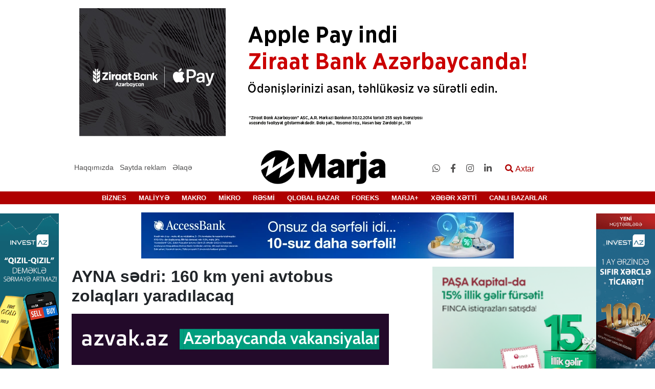

--- FILE ---
content_type: text/html; charset=UTF-8
request_url: https://marja.az/117866/ayna-sedri-160-km-yeni-avtobus-zolaqlari-yaradilacaq
body_size: 15449
content:
<!DOCTYPE html>
<html lang="az">
<head>
    <meta charset="UTF-8">
    <meta name="csrf-token" content="8UJePinaBg2a8DleyBao7ZLVzZi4lPqUx911Z1id">
    <meta name="yandex-verification" content="91d9e4c52fd0e4d8" />
    <title>    AYNA sədri: 160 km yeni avtobus zolaqları yaradılacaq
  | marja.az</title>
    <link href="https://cdnjs.cloudflare.com/ajax/libs/font-awesome/4.7.0/css/font-awesome.min.css" rel="stylesheet">
    <meta property="og:locale" content="az" />
    <meta name="viewport" content="width=device-width, initial-scale=1">
    <meta name="googlebot" content="index, follow, max-snippet:-1, max-image-preview:large, max-video-preview:-1" />
    <meta name="bingbot" content="index, follow, max-snippet:-1, max-image-preview:large, max-video-preview:-1" />
    <meta name="designer" content="Şəhriyar Əlizadə">
    <meta name="coder" content="Şəhriyar Əlizadə">
    <meta name="application-name" content="Marja.az">
    <meta http-equiv="Content-language" content="az" />
        <meta property="og:type" content="article" />
    <meta property="og:url" content="https://marja.az/117866/ayna-sedri-160-km-yeni-avtobus-zolaqlari-yaradilacaq"/>
    <meta property="og:type" content="article"/>
    <meta property="og:title" content="AYNA sədri: 160 km yeni avtobus zolaqları yaradılacaq"/>
    <meta property="og:description"
          content="Mobilliyin transformasiyası proqramı &amp;ccedil;ər&amp;ccedil;ivəsində Bakıda xətlərə əlavə 200 avtobus buraxılıb, marşrutların orta y&amp;uuml;k&amp;uuml; 55%-ə endirilib.
Bu barədə Mobillik sahəsində qanunvericiliyin təkmilləşdirilməsi ilə bağlı ke&amp;ccedil;irilən brif "/>
    <meta property="og:image"
          content="https://marja.az/storage/thumbnail/thumbnail/cdn/2024/iyul/19/bus-zolaq-avtobus.jpg"/>
    <meta name="description"
          content="Mobilliyin transformasiyası proqramı &amp;ccedil;ər&amp;ccedil;ivəsində Bakıda xətlərə əlavə 200 avtobus buraxılıb, marşrutların orta y&amp;uuml;k&amp;uuml; 55%-ə endirilib.
Bu barədə Mobillik sahəsində qanunvericiliyin təkmilləşdirilməsi ilə bağlı ke&amp;ccedil;irilən brif "/>
    <meta name="twitter:card" content="summary_large_image" />
    <meta name="twitter:description"
          content="Mobilliyin transformasiyası proqramı &amp;ccedil;ər&amp;ccedil;ivəsində Bakıda xətlərə əlavə 200 avtobus buraxılıb, marşrutların orta y&amp;uuml;k&amp;uuml; 55%-ə endirilib.
Bu barədə Mobillik sahəsində qanunvericiliyin təkmilləşdirilməsi ilə bağlı ke&amp;ccedil;irilən brif " />
    <meta name="twitter:title" content="AYNA sədri: 160 km yeni avtobus zolaqları yaradılacaq" />
    <meta name="twitter:site" content="@marjaaz" />
    <meta name="twitter:image" content="https://marja.az/storage/thumbnail/thumbnail/cdn/2024/iyul/19/bus-zolaq-avtobus.jpg" />
    <script type="application/ld+json">
    {
      "@context": "https://schema.org",
      "@type": "NewsArticle",
      "mainEntityOfPage": {
        "@type": "WebPage",
        "@id": "https://marja.az/117866/ayna-sedri-160-km-yeni-avtobus-zolaqlari-yaradilacaq"
      },
      "headline": "AYNA sədri: 160 km yeni avtobus zolaqları yaradılacaq",
      "image": [
        "https://marja.az/storage/thumbnail/thumbnail/cdn/2024/iyul/19/bus-zolaq-avtobus.jpg"
       ],
      "datePublished": "2024-07-19T11:12:00+0400",
      "dateModified": "2024-07-19T11:12:00+0400",
      "author": {
        "@type": "Person",
        "name": "Seymur Yunusov"
      },
       "publisher": {
        "@type": "Organization",
        "name": "Marja.az",
        "logo": {
          "@type": "ImageObject",
          "url": "https://marja.az/img/marja.jpeg"
        }
      }
    }
    </script>
    <script src="/js/jquery.js"></script>
        <link rel="stylesheet" href="/css/lightgallery.min.css">
    <link href="/img/fabicon.jpg" rel="shortcut icon" type="image/x-icon" />
    <link rel="stylesheet" href="/css/all.min.css">
    <link rel="stylesheet" href="/css/owl.carousel.min.css">
    <link rel="stylesheet" href="/css/owl.theme.default.min.css">
    <link rel="stylesheet" href="/css/bootstrap.min.css">
    <link rel="stylesheet" href="/css/modal-video.min.css">
    <link rel="stylesheet" href="/css/style.css">
    <script>
        $.ajaxSetup({
            headers: {
                'X-CSRF-TOKEN': $('meta[name="csrf-token"]').attr('content')
            }
        });
    </script>
    <script type="text/javascript">
        var _gaq = _gaq || [];
        _gaq.push(['_setAccount', 'UA-29923068-1']);
        _gaq.push(['_trackPageview']);

        (function() {
            var ga = document.createElement('script'); ga.type = 'text/javascript'; ga.async = true;
            ga.src = ('https:' == document.location.protocol ? 'https://ssl' : 'http://www') + '.google-analytics.com/ga.js';
            var s = document.getElementsByTagName('script')[0]; s.parentNode.insertBefore(ga, s);
        })();
    </script>
</head>
<body>

<div class="container mt-3 up-rek">
    <div class="row">
        <div class="col-md-12">
            <div class="text-center top-rek">
                <a target='_blank' href='https://ziraatbank.az/az/apple-pay-service?utm_source=xebersayti&utm_medium=marja.az&utm_campaign=ApplePay'><img src='/storage/cdn/reklam/Ziraatbank/2025/iyul/Apple pay_970x250.jpg' alt='Ən yuxarı statik reklam-3_3' /></a>
            </div>
        </div>
    </div>
</div>

<div class="container mt-3 mobile-top-rek">
    <div class="row">
        <div class="col-md-12">
            <div class="text-center">
                <a target='_blank' href='https://ziraatbank.az/az/apple-pay-service?utm_source=xebersayti&utm_medium=marja.az&utm_campaign=ApplePay'><img src='/storage/cdn/reklam/Ziraatbank/2025/iyul/Apple pay_300x150.jpg' alt='Ən yuxarı (mobil)-2_30' /></a>
            </div>
        </div>
    </div>
</div>
<header class="mt-3">
    <div class="container-fluid back-black">
        <div class="container">
            <div class="row">
                <div class="col-md-12">





































                </div>
            </div>
        </div>

    </div>
    <div class="container-fluid back-white">
        <div class="container">
            <div class="row">


                <div class="col-lg-4 col-md-4  about">
                    <ul class="list-unstyled list-inline menu m-0 text-center main-about">
                        <li class="list-inline-item">
                            <a href="https://marja.az/about">Haqqımızda</a>
                        </li>
                        <li class="list-inline-item position-relative give-order">
                            <a href="#">Saytda reklam</a>
                            <div class="sifaris">
                                <ul class="list-unstyled">
                                    <li><a href="https://marja.az/banner">Banner sifariş et</a></li>
                                    <li><a href="https://marja.az/pres-reliz">Press-reliz sifariş et</a></li>
                                </ul>
                            </div>
                        </li>
                        <li class="list-inline-item"><a href="https://marja.az/contact">Əlaqə</a></li>
                    </ul>
                </div>
                <div class="col-lg-4 col-md-4 col-5 main-logo">
                    <div class="logo">
                        <a href="https://marja.az">
                            <img class="img-fluid" src="/img/loqo-marja.10.03.20.png" alt="Marja.az">
                        </a>
                    </div>
                </div>
                <div class="col-lg-4 col-md-8 col-7 edit">
                    <ul class="list-unstyled list-inline m-0 social-inf">
                                                    <li class="list-inline-item social"><a target="_blank"
                                                                   href="https://api.whatsapp.com/send?phone=994503094414"><i class="fab fa-whatsapp"></i></a>
                            </li>
                                                    <li class="list-inline-item social"><a target="_blank"
                                                                   href="https://www.facebook.com/marja.az/"><i class="fab fa-facebook-f"></i></a>
                            </li>
                                                    <li class="list-inline-item social"><a target="_blank"
                                                                   href="https://www.instagram.com/marja.az/"><i class="fab fa-instagram"></i></a>
                            </li>
                                                    <li class="list-inline-item social"><a target="_blank"
                                                                   href="https://www.linkedin.com/company/marja-agentliyi"><i class="fab fa-linkedin-in"></i></a>
                            </li>
                                                <li class="list-inline-item search-modal">
                            <button class="openBtn border-0 bg-transparent" onclick="openSearch()"><i
                                    class="fas fa-search"></i> Axtar
                            </button>
                        </li>

                    </ul>
                </div>
            </div>
        </div>
    </div>
    <div class="col-12  mob-header">
        <div class="row">
            <div class="col-3">
                <div class="nav-mobile">
                    <div class="nav-mobile-button">
                        <div id="nav-mobile-bar-top" class="nav-mobile-bar"></div>
                        <div id="nav-mobile-bar-middle" class="nav-mobile-bar"></div>
                        <div id="nav-mobile-bar-bottom" class="nav-mobile-bar"></div>
                    </div>
                    <div class="nav-mobile-menu">
                        <div id="accordion" role="tablist">
                            <div class="card">
                                <div class="card-header" role="tab" id="title66">
                                    <h5 class="mb-0">
                                        <a class="collapsed" href="https://marja.az/newsline" >
                                            XƏBƏR XƏTTİ
                                        </a>
                                    </h5>
                                </div>

                            </div>
                                                                                                <div class="card">
                                        <div class="card-header" role="tab">
                                            <h5 class="mb-0">
                                                <a class="collapsed"  href="https://marja.az/canli-bazarlar/64" >
                                                    CANLI BAZARLAR
                                                </a>
                                            </h5>
                                        </div>

                                    </div>
                                
                                                                                                <div class="card ">
                                        <div class="card-header" role="tab" id="heading_1">
                                            <h5 class="mb-0">
                                                <a class="float-left"
                                                   href="https://marja.az/biznes/1">BİZNES</a>
                                                <a class="collapsed text-right" data-toggle="collapse"
                                                   href="#collapse_1"
                                                   aria-expanded="false" aria-controls="collapse_1">
                                                    <div class="d-block ox">
                                                        <i class="fas fa-angle-down "></i>
                                                    </div>

                                                </a>
                                            </h5>
                                        </div>
                                                                                    <div id="collapse_1" class="collapse" role="tabpanel"
                                                 aria-labelledby="heading_1"
                                                 data-parent="#accordion">
                                                <div class="card-body">
                                                                                                            <div class="card">
                                                            <div class="card-header" id="headingfour">
                                                                <h5 class="mb-0">
                                                                    <a class="collapsed edit-color"
                                                                       href="https://marja.az/senaye/3">
                                                                        Sənaye
                                                                    </a>
                                                                </h5>
                                                            </div>
                                                        </div>
                                                                                                            <div class="card">
                                                            <div class="card-header" id="headingfour">
                                                                <h5 class="mb-0">
                                                                    <a class="collapsed edit-color"
                                                                       href="https://marja.az/aqrar/4">
                                                                        Aqrar
                                                                    </a>
                                                                </h5>
                                                            </div>
                                                        </div>
                                                                                                            <div class="card">
                                                            <div class="card-header" id="headingfour">
                                                                <h5 class="mb-0">
                                                                    <a class="collapsed edit-color"
                                                                       href="https://marja.az/ikt/5">
                                                                        İKT
                                                                    </a>
                                                                </h5>
                                                            </div>
                                                        </div>
                                                                                                            <div class="card">
                                                            <div class="card-header" id="headingfour">
                                                                <h5 class="mb-0">
                                                                    <a class="collapsed edit-color"
                                                                       href="https://marja.az/insaat-ve-emlak/6">
                                                                        İnşaat və Əmlak
                                                                    </a>
                                                                </h5>
                                                            </div>
                                                        </div>
                                                                                                            <div class="card">
                                                            <div class="card-header" id="headingfour">
                                                                <h5 class="mb-0">
                                                                    <a class="collapsed edit-color"
                                                                       href="https://marja.az/neqliyyat-avtomobil/7">
                                                                        Nəqliyyat &amp; Avtomobil
                                                                    </a>
                                                                </h5>
                                                            </div>
                                                        </div>
                                                                                                            <div class="card">
                                                            <div class="card-header" id="headingfour">
                                                                <h5 class="mb-0">
                                                                    <a class="collapsed edit-color"
                                                                       href="https://marja.az/turizm/8">
                                                                        Turizm
                                                                    </a>
                                                                </h5>
                                                            </div>
                                                        </div>
                                                                                                            <div class="card">
                                                            <div class="card-header" id="headingfour">
                                                                <h5 class="mb-0">
                                                                    <a class="collapsed edit-color"
                                                                       href="https://marja.az/baliqciliq/9">
                                                                        Balıqçılıq
                                                                    </a>
                                                                </h5>
                                                            </div>
                                                        </div>
                                                                                                            <div class="card">
                                                            <div class="card-header" id="headingfour">
                                                                <h5 class="mb-0">
                                                                    <a class="collapsed edit-color"
                                                                       href="https://marja.az/ticaret/10">
                                                                        Ticarət
                                                                    </a>
                                                                </h5>
                                                            </div>
                                                        </div>
                                                                                                            <div class="card">
                                                            <div class="card-header" id="headingfour">
                                                                <h5 class="mb-0">
                                                                    <a class="collapsed edit-color"
                                                                       href="https://marja.az/xidmet/11">
                                                                        Xidmət
                                                                    </a>
                                                                </h5>
                                                            </div>
                                                        </div>
                                                                                                    </div>
                                            </div>
                                                                            </div>
                                    
                                                                                                <div class="card ">
                                        <div class="card-header" role="tab" id="heading_2">
                                            <h5 class="mb-0">
                                                <a class="float-left"
                                                   href="https://marja.az/maliyye/2">MALİYYƏ</a>
                                                <a class="collapsed text-right" data-toggle="collapse"
                                                   href="#collapse_2"
                                                   aria-expanded="false" aria-controls="collapse_2">
                                                    <div class="d-block ox">
                                                        <i class="fas fa-angle-down "></i>
                                                    </div>

                                                </a>
                                            </h5>
                                        </div>
                                                                                    <div id="collapse_2" class="collapse" role="tabpanel"
                                                 aria-labelledby="heading_2"
                                                 data-parent="#accordion">
                                                <div class="card-body">
                                                                                                            <div class="card">
                                                            <div class="card-header" id="headingfour">
                                                                <h5 class="mb-0">
                                                                    <a class="collapsed edit-color"
                                                                       href="https://marja.az/bank-kredit/12">
                                                                        Bank &amp; Kredit
                                                                    </a>
                                                                </h5>
                                                            </div>
                                                        </div>
                                                                                                            <div class="card">
                                                            <div class="card-header" id="headingfour">
                                                                <h5 class="mb-0">
                                                                    <a class="collapsed edit-color"
                                                                       href="https://marja.az/sigorta/13">
                                                                        Sığorta
                                                                    </a>
                                                                </h5>
                                                            </div>
                                                        </div>
                                                                                                            <div class="card">
                                                            <div class="card-header" id="headingfour">
                                                                <h5 class="mb-0">
                                                                    <a class="collapsed edit-color"
                                                                       href="https://marja.az/qiymetli-kagizlar-birja/14">
                                                                        Qiymətli kağızlar &amp; Birja
                                                                    </a>
                                                                </h5>
                                                            </div>
                                                        </div>
                                                                                                            <div class="card">
                                                            <div class="card-header" id="headingfour">
                                                                <h5 class="mb-0">
                                                                    <a class="collapsed edit-color"
                                                                       href="https://marja.az/budce-vergi/15">
                                                                        Büdcə &amp; Vergi
                                                                    </a>
                                                                </h5>
                                                            </div>
                                                        </div>
                                                                                                            <div class="card">
                                                            <div class="card-header" id="headingfour">
                                                                <h5 class="mb-0">
                                                                    <a class="collapsed edit-color"
                                                                       href="https://marja.az/valyuta-qiymet/16">
                                                                        Valyuta &amp; Qiymət
                                                                    </a>
                                                                </h5>
                                                            </div>
                                                        </div>
                                                                                                            <div class="card">
                                                            <div class="card-header" id="headingfour">
                                                                <h5 class="mb-0">
                                                                    <a class="collapsed edit-color"
                                                                       href="https://marja.az/muhasibat-ucotu-audit/17">
                                                                        Mühasibat uçotu &amp; Audit
                                                                    </a>
                                                                </h5>
                                                            </div>
                                                        </div>
                                                                                                            <div class="card">
                                                            <div class="card-header" id="headingfour">
                                                                <h5 class="mb-0">
                                                                    <a class="collapsed edit-color"
                                                                       href="https://marja.az/lizinq/18">
                                                                        Lizinq
                                                                    </a>
                                                                </h5>
                                                            </div>
                                                        </div>
                                                                                                            <div class="card">
                                                            <div class="card-header" id="headingfour">
                                                                <h5 class="mb-0">
                                                                    <a class="collapsed edit-color"
                                                                       href="https://marja.az/investisiya/19">
                                                                        İnvestisiya
                                                                    </a>
                                                                </h5>
                                                            </div>
                                                        </div>
                                                                                                            <div class="card">
                                                            <div class="card-header" id="headingfour">
                                                                <h5 class="mb-0">
                                                                    <a class="collapsed edit-color"
                                                                       href="https://marja.az/fond/20">
                                                                        Fond
                                                                    </a>
                                                                </h5>
                                                            </div>
                                                        </div>
                                                                                                    </div>
                                            </div>
                                                                            </div>
                                    
                                                                                                <div class="card ">
                                        <div class="card-header" role="tab" id="heading_21">
                                            <h5 class="mb-0">
                                                <a class="float-left"
                                                   href="https://marja.az/makro/21">MAKRO</a>
                                                <a class="collapsed text-right" data-toggle="collapse"
                                                   href="#collapse_21"
                                                   aria-expanded="false" aria-controls="collapse_21">
                                                    <div class="d-block ox">
                                                        <i class="fas fa-angle-down "></i>
                                                    </div>

                                                </a>
                                            </h5>
                                        </div>
                                                                                    <div id="collapse_21" class="collapse" role="tabpanel"
                                                 aria-labelledby="heading_21"
                                                 data-parent="#accordion">
                                                <div class="card-body">
                                                                                                            <div class="card">
                                                            <div class="card-header" id="headingfour">
                                                                <h5 class="mb-0">
                                                                    <a class="collapsed edit-color"
                                                                       href="https://marja.az/ixrac-idxal/26">
                                                                        İxrac-İdxal
                                                                    </a>
                                                                </h5>
                                                            </div>
                                                        </div>
                                                                                                            <div class="card">
                                                            <div class="card-header" id="headingfour">
                                                                <h5 class="mb-0">
                                                                    <a class="collapsed edit-color"
                                                                       href="https://marja.az/statistika/27">
                                                                        Statistika
                                                                    </a>
                                                                </h5>
                                                            </div>
                                                        </div>
                                                                                                            <div class="card">
                                                            <div class="card-header" id="headingfour">
                                                                <h5 class="mb-0">
                                                                    <a class="collapsed edit-color"
                                                                       href="https://marja.az/udm/28">
                                                                        ÜDM
                                                                    </a>
                                                                </h5>
                                                            </div>
                                                        </div>
                                                                                                    </div>
                                            </div>
                                                                            </div>
                                    
                                                                                                <div class="card ">
                                        <div class="card-header" role="tab" id="heading_22">
                                            <h5 class="mb-0">
                                                <a class="float-left"
                                                   href="https://marja.az/mikro/22">MİKRO</a>
                                                <a class="collapsed text-right" data-toggle="collapse"
                                                   href="#collapse_22"
                                                   aria-expanded="false" aria-controls="collapse_22">
                                                    <div class="d-block ox">
                                                        <i class="fas fa-angle-down "></i>
                                                    </div>

                                                </a>
                                            </h5>
                                        </div>
                                                                                    <div id="collapse_22" class="collapse" role="tabpanel"
                                                 aria-labelledby="heading_22"
                                                 data-parent="#accordion">
                                                <div class="card-body">
                                                                                                            <div class="card">
                                                            <div class="card-header" id="headingfour">
                                                                <h5 class="mb-0">
                                                                    <a class="collapsed edit-color"
                                                                       href="https://marja.az/standartlasdirma-ve-patent/30">
                                                                        Standartlaşdırma və Patent
                                                                    </a>
                                                                </h5>
                                                            </div>
                                                        </div>
                                                                                                            <div class="card">
                                                            <div class="card-header" id="headingfour">
                                                                <h5 class="mb-0">
                                                                    <a class="collapsed edit-color"
                                                                       href="https://marja.az/emekdasliq/31">
                                                                        Əməkdaşlıq
                                                                    </a>
                                                                </h5>
                                                            </div>
                                                        </div>
                                                                                                            <div class="card">
                                                            <div class="card-header" id="headingfour">
                                                                <h5 class="mb-0">
                                                                    <a class="collapsed edit-color"
                                                                       href="https://marja.az/sahibkarliq-ve-biznes-muhiti/32">
                                                                        Sahibkarlıq və Biznes mühiti
                                                                    </a>
                                                                </h5>
                                                            </div>
                                                        </div>
                                                                                                            <div class="card">
                                                            <div class="card-header" id="headingfour">
                                                                <h5 class="mb-0">
                                                                    <a class="collapsed edit-color"
                                                                       href="https://marja.az/marketinq-reklam/33">
                                                                        Marketinq &amp; Reklam
                                                                    </a>
                                                                </h5>
                                                            </div>
                                                        </div>
                                                                                                            <div class="card">
                                                            <div class="card-header" id="headingfour">
                                                                <h5 class="mb-0">
                                                                    <a class="collapsed edit-color"
                                                                       href="https://marja.az/kampaniyalar/34">
                                                                        Kampaniyalar
                                                                    </a>
                                                                </h5>
                                                            </div>
                                                        </div>
                                                                                                            <div class="card">
                                                            <div class="card-header" id="headingfour">
                                                                <h5 class="mb-0">
                                                                    <a class="collapsed edit-color"
                                                                       href="https://marja.az/media/35">
                                                                        Media
                                                                    </a>
                                                                </h5>
                                                            </div>
                                                        </div>
                                                                                                            <div class="card">
                                                            <div class="card-header" id="headingfour">
                                                                <h5 class="mb-0">
                                                                    <a class="collapsed edit-color"
                                                                       href="https://marja.az/konfrans-seminar/36">
                                                                        Konfrans &amp; Seminar
                                                                    </a>
                                                                </h5>
                                                            </div>
                                                        </div>
                                                                                                            <div class="card">
                                                            <div class="card-header" id="headingfour">
                                                                <h5 class="mb-0">
                                                                    <a class="collapsed edit-color"
                                                                       href="https://marja.az/musteri-xidmetleri/37">
                                                                        Müştəri Xidmətləri
                                                                    </a>
                                                                </h5>
                                                            </div>
                                                        </div>
                                                                                                            <div class="card">
                                                            <div class="card-header" id="headingfour">
                                                                <h5 class="mb-0">
                                                                    <a class="collapsed edit-color"
                                                                       href="https://marja.az/insan-resuslari/38">
                                                                        İnsan Resusları
                                                                    </a>
                                                                </h5>
                                                            </div>
                                                        </div>
                                                                                                            <div class="card">
                                                            <div class="card-header" id="headingfour">
                                                                <h5 class="mb-0">
                                                                    <a class="collapsed edit-color"
                                                                       href="https://marja.az/sergi-yarmarka/39">
                                                                        Sərgi &amp; Yarmarka
                                                                    </a>
                                                                </h5>
                                                            </div>
                                                        </div>
                                                                                                            <div class="card">
                                                            <div class="card-header" id="headingfour">
                                                                <h5 class="mb-0">
                                                                    <a class="collapsed edit-color"
                                                                       href="https://marja.az/yasil-xeber/40">
                                                                        Yaşıl Xəbər
                                                                    </a>
                                                                </h5>
                                                            </div>
                                                        </div>
                                                                                                            <div class="card">
                                                            <div class="card-header" id="headingfour">
                                                                <h5 class="mb-0">
                                                                    <a class="collapsed edit-color"
                                                                       href="https://marja.az/korporativ-sosial-mesuliyyet/41">
                                                                        Korporativ Sosial Məsuliyyət
                                                                    </a>
                                                                </h5>
                                                            </div>
                                                        </div>
                                                                                                    </div>
                                            </div>
                                                                            </div>
                                    
                                                                                                <div class="card">
                                        <div class="card-header" role="tab">
                                            <h5 class="mb-0">
                                                <a class="collapsed"  href="https://marja.az/resmi/23" >
                                                    RƏSMİ
                                                </a>
                                            </h5>
                                        </div>

                                    </div>
                                
                                                                                                <div class="card">
                                        <div class="card-header" role="tab">
                                            <h5 class="mb-0">
                                                <a class="collapsed"  href="https://marja.az/qlobal-bazar/44" >
                                                    QLOBAL BAZAR
                                                </a>
                                            </h5>
                                        </div>

                                    </div>
                                
                                                                                                <div class="card ">
                                        <div class="card-header" role="tab" id="heading_24">
                                            <h5 class="mb-0">
                                                <a class="float-left"
                                                   href="https://marja.az/foreks/24">FOREKS</a>
                                                <a class="collapsed text-right" data-toggle="collapse"
                                                   href="#collapse_24"
                                                   aria-expanded="false" aria-controls="collapse_24">
                                                    <div class="d-block ox">
                                                        <i class="fas fa-angle-down "></i>
                                                    </div>

                                                </a>
                                            </h5>
                                        </div>
                                                                                    <div id="collapse_24" class="collapse" role="tabpanel"
                                                 aria-labelledby="heading_24"
                                                 data-parent="#accordion">
                                                <div class="card-body">
                                                                                                            <div class="card">
                                                            <div class="card-header" id="headingfour">
                                                                <h5 class="mb-0">
                                                                    <a class="collapsed edit-color"
                                                                       href="https://marja.az/valyuta-xeberleri/42">
                                                                        Valyuta xəbərləri
                                                                    </a>
                                                                </h5>
                                                            </div>
                                                        </div>
                                                                                                            <div class="card">
                                                            <div class="card-header" id="headingfour">
                                                                <h5 class="mb-0">
                                                                    <a class="collapsed edit-color"
                                                                       href="https://marja.az/forekse-qosul/43">
                                                                        Foreksə Qoşul
                                                                    </a>
                                                                </h5>
                                                            </div>
                                                        </div>
                                                                                                    </div>
                                            </div>
                                                                            </div>
                                    
                                                                                                <div class="card ">
                                        <div class="card-header" role="tab" id="heading_25">
                                            <h5 class="mb-0">
                                                <a class="float-left"
                                                   href="https://marja.az/marja/25">MARJA+</a>
                                                <a class="collapsed text-right" data-toggle="collapse"
                                                   href="#collapse_25"
                                                   aria-expanded="false" aria-controls="collapse_25">
                                                    <div class="d-block ox">
                                                        <i class="fas fa-angle-down "></i>
                                                    </div>

                                                </a>
                                            </h5>
                                        </div>
                                                                                    <div id="collapse_25" class="collapse" role="tabpanel"
                                                 aria-labelledby="heading_25"
                                                 data-parent="#accordion">
                                                <div class="card-body">
                                                                                                            <div class="card">
                                                            <div class="card-header" id="headingfour">
                                                                <h5 class="mb-0">
                                                                    <a class="collapsed edit-color"
                                                                       href="https://marja.az/elm-texnika/45">
                                                                        Elm &amp; Texnika
                                                                    </a>
                                                                </h5>
                                                            </div>
                                                        </div>
                                                                                                            <div class="card">
                                                            <div class="card-header" id="headingfour">
                                                                <h5 class="mb-0">
                                                                    <a class="collapsed edit-color"
                                                                       href="https://marja.az/hadiseler/46">
                                                                        Hadisələr
                                                                    </a>
                                                                </h5>
                                                            </div>
                                                        </div>
                                                                                                            <div class="card">
                                                            <div class="card-header" id="headingfour">
                                                                <h5 class="mb-0">
                                                                    <a class="collapsed edit-color"
                                                                       href="https://marja.az/tebiet/47">
                                                                        Təbiət
                                                                    </a>
                                                                </h5>
                                                            </div>
                                                        </div>
                                                                                                            <div class="card">
                                                            <div class="card-header" id="headingfour">
                                                                <h5 class="mb-0">
                                                                    <a class="collapsed edit-color"
                                                                       href="https://marja.az/dovletler-insanlar/48">
                                                                        Dövlətlər &amp; İnsanlar
                                                                    </a>
                                                                </h5>
                                                            </div>
                                                        </div>
                                                                                                            <div class="card">
                                                            <div class="card-header" id="headingfour">
                                                                <h5 class="mb-0">
                                                                    <a class="collapsed edit-color"
                                                                       href="https://marja.az/siyaset/49">
                                                                        Siyasət
                                                                    </a>
                                                                </h5>
                                                            </div>
                                                        </div>
                                                                                                            <div class="card">
                                                            <div class="card-header" id="headingfour">
                                                                <h5 class="mb-0">
                                                                    <a class="collapsed edit-color"
                                                                       href="https://marja.az/sosial/50">
                                                                        Sosial
                                                                    </a>
                                                                </h5>
                                                            </div>
                                                        </div>
                                                                                                            <div class="card">
                                                            <div class="card-header" id="headingfour">
                                                                <h5 class="mb-0">
                                                                    <a class="collapsed edit-color"
                                                                       href="https://marja.az/idman/51">
                                                                        İdman
                                                                    </a>
                                                                </h5>
                                                            </div>
                                                        </div>
                                                                                                            <div class="card">
                                                            <div class="card-header" id="headingfour">
                                                                <h5 class="mb-0">
                                                                    <a class="collapsed edit-color"
                                                                       href="https://marja.az/tehsil/52">
                                                                        Təhsil
                                                                    </a>
                                                                </h5>
                                                            </div>
                                                        </div>
                                                                                                            <div class="card">
                                                            <div class="card-header" id="headingfour">
                                                                <h5 class="mb-0">
                                                                    <a class="collapsed edit-color"
                                                                       href="https://marja.az/sehiyye/53">
                                                                        Səhiyyə
                                                                    </a>
                                                                </h5>
                                                            </div>
                                                        </div>
                                                                                                            <div class="card">
                                                            <div class="card-header" id="headingfour">
                                                                <h5 class="mb-0">
                                                                    <a class="collapsed edit-color"
                                                                       href="https://marja.az/herbi-ve-mudafie-senayesi/54">
                                                                        Hərbi və müdafiə sənayesi
                                                                    </a>
                                                                </h5>
                                                            </div>
                                                        </div>
                                                                                                            <div class="card">
                                                            <div class="card-header" id="headingfour">
                                                                <h5 class="mb-0">
                                                                    <a class="collapsed edit-color"
                                                                       href="https://marja.az/huquq/55">
                                                                        Hüquq
                                                                    </a>
                                                                </h5>
                                                            </div>
                                                        </div>
                                                                                                            <div class="card">
                                                            <div class="card-header" id="headingfour">
                                                                <h5 class="mb-0">
                                                                    <a class="collapsed edit-color"
                                                                       href="https://marja.az/qht-ve-beynelxalq-teskilatlar/56">
                                                                        QHT və Beynəlxalq Təşkilatlar
                                                                    </a>
                                                                </h5>
                                                            </div>
                                                        </div>
                                                                                                            <div class="card">
                                                            <div class="card-header" id="headingfour">
                                                                <h5 class="mb-0">
                                                                    <a class="collapsed edit-color"
                                                                       href="https://marja.az/incesenet-ve-eylence/57">
                                                                        İncəsənət və Əyləncə
                                                                    </a>
                                                                </h5>
                                                            </div>
                                                        </div>
                                                                                                            <div class="card">
                                                            <div class="card-header" id="headingfour">
                                                                <h5 class="mb-0">
                                                                    <a class="collapsed edit-color"
                                                                       href="https://marja.az/qida/58">
                                                                        Qida
                                                                    </a>
                                                                </h5>
                                                            </div>
                                                        </div>
                                                                                                            <div class="card">
                                                            <div class="card-header" id="headingfour">
                                                                <h5 class="mb-0">
                                                                    <a class="collapsed edit-color"
                                                                       href="https://marja.az/kitab/59">
                                                                        Kitab
                                                                    </a>
                                                                </h5>
                                                            </div>
                                                        </div>
                                                                                                            <div class="card">
                                                            <div class="card-header" id="headingfour">
                                                                <h5 class="mb-0">
                                                                    <a class="collapsed edit-color"
                                                                       href="https://marja.az/video/60">
                                                                        Video
                                                                    </a>
                                                                </h5>
                                                            </div>
                                                        </div>
                                                                                                            <div class="card">
                                                            <div class="card-header" id="headingfour">
                                                                <h5 class="mb-0">
                                                                    <a class="collapsed edit-color"
                                                                       href="https://marja.az/hava/61">
                                                                        Hava
                                                                    </a>
                                                                </h5>
                                                            </div>
                                                        </div>
                                                                                                            <div class="card">
                                                            <div class="card-header" id="headingfour">
                                                                <h5 class="mb-0">
                                                                    <a class="collapsed edit-color"
                                                                       href="https://marja.az/is-elanlari/62">
                                                                        İş elanları
                                                                    </a>
                                                                </h5>
                                                            </div>
                                                        </div>
                                                                                                            <div class="card">
                                                            <div class="card-header" id="headingfour">
                                                                <h5 class="mb-0">
                                                                    <a class="collapsed edit-color"
                                                                       href="https://marja.az/qanunvericilik/63">
                                                                        Qanunvericilik
                                                                    </a>
                                                                </h5>
                                                            </div>
                                                        </div>
                                                                                                            <div class="card">
                                                            <div class="card-header" id="headingfour">
                                                                <h5 class="mb-0">
                                                                    <a class="collapsed edit-color"
                                                                       href="https://marja.az/vakansiyalar/65">
                                                                        Vakansiyalar
                                                                    </a>
                                                                </h5>
                                                            </div>
                                                        </div>
                                                                                                    </div>
                                            </div>
                                                                            </div>
                                    
                                                            <div class="card">
                                    <div class="card-header" role="tab" id="title12">
                                        <h5 class="mb-0">
                                            <a class="float-left text-uppercase" href="#">Saytda reklam</a>
                                            <a class="collapsed text-right" data-toggle="collapse" href="#bottom12" aria-expanded="false" aria-controls="collapseThree">
                                                <div class="d-block ox">
                                                    <i class="fas fa-angle-down "></i>
                                                </div>
                                            </a>
                                        </h5>
                                    </div>
                                    <div id="bottom12" class="collapse" role="tabpanel" aria-labelledby="headingThree" data-parent="#accordion">
                                        <div class="card-body">
                                            <div class="card">
                                                <div class="card-header" role="tab" >
                                                    <h5 class="mb-0">
                                                        <a class="collapsed edit-color"  href="https://marja.az/banner" aria-expanded="false" aria-controls="collapse11">
                                                            Banner sifariş et
                                                        </a>
                                                    </h5>
                                                </div>
                                            </div>
                                            <div class="card">
                                                <div class="card-header" role="tab" >
                                                    <h5 class="mb-0">
                                                        <a class="collapsed edit-color" href="https://marja.az/pres-reliz" aria-expanded="false" aria-controls="collapse11">
                                                            Press-reliz sifariş et
                                                        </a>
                                                    </h5>
                                                </div>
                                            </div>

                                        </div>
                                    </div>
                                </div>
                                <div class="card">
                                    <div class="card-header" role="tab" id="title11">
                                        <h5 class="mb-0">
                                            <a class="collapsed color-black" href="https://marja.az/about" >
                                                HAQQIMIZDA
                                            </a>
                                        </h5>
                                    </div>

                                </div>
                                <div class="card">
                                    <div class="card-header" role="tab" id="title13">
                                        <h5 class="mb-0">
                                            <a class="collapsed color-black" href="https://marja.az/contact" >
                                                ƏLAQƏ
                                            </a>
                                        </h5>
                                    </div>

                                </div>
                            <div class="card end">
                                <div class="card-header mobile-social">
                                                                            <a target="_blank" href="https://api.whatsapp.com/send?phone=994503094414"><i class="fab fa-whatsapp"></i></a>
                                                                            <a target="_blank" href="https://www.facebook.com/marja.az/"><i class="fab fa-facebook-f"></i></a>
                                                                            <a target="_blank" href="https://www.instagram.com/marja.az/"><i class="fab fa-instagram"></i></a>
                                                                            <a target="_blank" href="https://www.linkedin.com/company/marja-agentliyi"><i class="fab fa-linkedin-in"></i></a>
                                                                    </div>
                            </div>


                        </div>

                    </div>
                </div>
            </div>
            <div class="col-6">
                <div class="mob-logo">
                    <a href="https://marja.az">
                    <img class="w-100" src="/img/logo2.png" alt="">
                    </a>
                </div>
            </div>
            <div class="col-3 mob-whats">
                <button class="openBtn border-0 bg-transparent mob-search float-right" onclick="openSearch()"><i
                        class="fas fa-search"></i></button>
            </div>
        </div>
    </div>

    <div id="navbar" class="container-fluid back-red ">
        <div class="container">
            <nav class="navbar navbar-expand-lg back-red">
                <div class=" navbar-collapse">
                    <ul class="navbar-nav main-nav dropdown" itemscope itemtype="http://www.schema.org/SiteNavigationElement">
                                                                                                                                    <li class="list-inline-item dropbtn">
                                <a itemprop="url" class="bor-bot" href="https://marja.az/biznes/1">
                                   <span itemprop="name">BİZNES</span>
                                </a>
                                                                    <div class="dropdown-content">
                                                                                    <a href="https://marja.az/senaye/3">SƏNAYE</a>
                                                                                    <a href="https://marja.az/aqrar/4">AQRAR</a>
                                                                                    <a href="https://marja.az/ikt/5">İKT</a>
                                                                                    <a href="https://marja.az/insaat-ve-emlak/6">İNŞAAT VƏ ƏMLAK</a>
                                                                                    <a href="https://marja.az/neqliyyat-avtomobil/7">NƏQLIYYAT &amp; AVTOMOBIL</a>
                                                                                    <a href="https://marja.az/turizm/8">TURIZM</a>
                                                                                    <a href="https://marja.az/baliqciliq/9">BALIQÇILIQ</a>
                                                                                    <a href="https://marja.az/ticaret/10">TICARƏT</a>
                                                                                    <a href="https://marja.az/xidmet/11">XIDMƏT</a>
                                                                            </div>
                                                            </li>
                                                                                                            <li class="list-inline-item dropbtn">
                                <a itemprop="url" class="bor-bot" href="https://marja.az/maliyye/2">
                                   <span itemprop="name">MALİYYƏ</span>
                                </a>
                                                                    <div class="dropdown-content">
                                                                                    <a href="https://marja.az/bank-kredit/12">BANK &amp; KREDIT</a>
                                                                                    <a href="https://marja.az/sigorta/13">SIĞORTA</a>
                                                                                    <a href="https://marja.az/qiymetli-kagizlar-birja/14">QIYMƏTLI KAĞIZLAR &amp; BIRJA</a>
                                                                                    <a href="https://marja.az/budce-vergi/15">BÜDCƏ &amp; VERGI</a>
                                                                                    <a href="https://marja.az/valyuta-qiymet/16">VALYUTA &amp; QIYMƏT</a>
                                                                                    <a href="https://marja.az/muhasibat-ucotu-audit/17">MÜHASIBAT UÇOTU &amp; AUDIT</a>
                                                                                    <a href="https://marja.az/lizinq/18">LIZINQ</a>
                                                                                    <a href="https://marja.az/investisiya/19">İNVESTISIYA</a>
                                                                                    <a href="https://marja.az/fond/20">FOND</a>
                                                                            </div>
                                                            </li>
                                                                                                            <li class="list-inline-item dropbtn">
                                <a itemprop="url" class="bor-bot" href="https://marja.az/makro/21">
                                   <span itemprop="name">MAKRO</span>
                                </a>
                                                                    <div class="dropdown-content">
                                                                                    <a href="https://marja.az/ixrac-idxal/26">İXRAC-İDXAL</a>
                                                                                    <a href="https://marja.az/statistika/27">STATISTIKA</a>
                                                                                    <a href="https://marja.az/udm/28">ÜDM</a>
                                                                            </div>
                                                            </li>
                                                                                                            <li class="list-inline-item dropbtn">
                                <a itemprop="url" class="bor-bot" href="https://marja.az/mikro/22">
                                   <span itemprop="name">MİKRO</span>
                                </a>
                                                                    <div class="dropdown-content">
                                                                                    <a href="https://marja.az/standartlasdirma-ve-patent/30">STANDARTLAŞDIRMA VƏ PATENT</a>
                                                                                    <a href="https://marja.az/emekdasliq/31">ƏMƏKDAŞLIQ</a>
                                                                                    <a href="https://marja.az/sahibkarliq-ve-biznes-muhiti/32">SAHIBKARLIQ VƏ BIZNES MÜHITI</a>
                                                                                    <a href="https://marja.az/marketinq-reklam/33">MARKETINQ &amp; REKLAM</a>
                                                                                    <a href="https://marja.az/kampaniyalar/34">KAMPANIYALAR</a>
                                                                                    <a href="https://marja.az/media/35">MEDIA</a>
                                                                                    <a href="https://marja.az/konfrans-seminar/36">KONFRANS &amp; SEMINAR</a>
                                                                                    <a href="https://marja.az/musteri-xidmetleri/37">MÜŞTƏRI XIDMƏTLƏRI</a>
                                                                                    <a href="https://marja.az/insan-resuslari/38">İNSAN RESUSLARI</a>
                                                                                    <a href="https://marja.az/sergi-yarmarka/39">SƏRGI &amp; YARMARKA</a>
                                                                                    <a href="https://marja.az/yasil-xeber/40">YAŞIL XƏBƏR</a>
                                                                                    <a href="https://marja.az/korporativ-sosial-mesuliyyet/41">KORPORATIV SOSIAL MƏSULIYYƏT</a>
                                                                            </div>
                                                            </li>
                                                                                                            <li class="list-inline-item dropbtn">
                                <a itemprop="url" class="bor-bot" href="https://marja.az/resmi/23">
                                   <span itemprop="name">RƏSMİ</span>
                                </a>
                                                            </li>
                                                                                                            <li class="list-inline-item dropbtn">
                                <a itemprop="url" class="bor-bot" href="https://marja.az/qlobal-bazar/44">
                                   <span itemprop="name">QLOBAL BAZAR</span>
                                </a>
                                                            </li>
                                                                                                            <li class="list-inline-item dropbtn">
                                <a itemprop="url" class="bor-bot" href="https://marja.az/foreks/24">
                                   <span itemprop="name">FOREKS</span>
                                </a>
                                                                    <div class="dropdown-content">
                                                                                    <a href="https://marja.az/valyuta-xeberleri/42">VALYUTA XƏBƏRLƏRI</a>
                                                                                    <a href="https://marja.az/forekse-qosul/43">FOREKSƏ QOŞUL</a>
                                                                            </div>
                                                            </li>
                                                                                                            <li class="list-inline-item dropbtn">
                                <a itemprop="url" class="bor-bot" href="https://marja.az/marja/25">
                                   <span itemprop="name">MARJA+</span>
                                </a>
                                                                    <div class="dropdown-content">
                                                                                    <a href="https://marja.az/elm-texnika/45">ELM &amp; TEXNIKA</a>
                                                                                    <a href="https://marja.az/hadiseler/46">HADISƏLƏR</a>
                                                                                    <a href="https://marja.az/tebiet/47">TƏBIƏT</a>
                                                                                    <a href="https://marja.az/dovletler-insanlar/48">DÖVLƏTLƏR &amp; İNSANLAR</a>
                                                                                    <a href="https://marja.az/siyaset/49">SIYASƏT</a>
                                                                                    <a href="https://marja.az/sosial/50">SOSIAL</a>
                                                                                    <a href="https://marja.az/idman/51">İDMAN</a>
                                                                                    <a href="https://marja.az/tehsil/52">TƏHSIL</a>
                                                                                    <a href="https://marja.az/sehiyye/53">SƏHIYYƏ</a>
                                                                                    <a href="https://marja.az/herbi-ve-mudafie-senayesi/54">HƏRBI VƏ MÜDAFIƏ SƏNAYESI</a>
                                                                                    <a href="https://marja.az/huquq/55">HÜQUQ</a>
                                                                                    <a href="https://marja.az/qht-ve-beynelxalq-teskilatlar/56">QHT VƏ BEYNƏLXALQ TƏŞKILATLAR</a>
                                                                                    <a href="https://marja.az/incesenet-ve-eylence/57">İNCƏSƏNƏT VƏ ƏYLƏNCƏ</a>
                                                                                    <a href="https://marja.az/qida/58">QIDA</a>
                                                                                    <a href="https://marja.az/kitab/59">KITAB</a>
                                                                                    <a href="https://marja.az/video/60">VIDEO</a>
                                                                                    <a href="https://marja.az/hava/61">HAVA</a>
                                                                                    <a href="https://marja.az/is-elanlari/62">İŞ ELANLARI</a>
                                                                                    <a href="https://marja.az/qanunvericilik/63">QANUNVERICILIK</a>
                                                                                    <a href="https://marja.az/vakansiyalar/65">VAKANSIYALAR</a>
                                                                            </div>
                                                            </li>
                                                                            <li class="list-inline-item dropbtn">
                            <a class="bor-bot" href="https://marja.az/newsline">XƏBƏR XƏTTİ</a>
                        </li>
                        <li class="list-inline-item dropbtn">
                            <a class="bor-bot" href="https://marja.az/canli-bazarlar/64">CANLI BAZARLAR</a>
                        </li>
                    </ul>
                </div>
            </nav>
        </div>
    </div>
</header>


<main class="container mt-3">
        <div class="row">
        <div class="col-lg-12 nav-bottom">
            <div class="text-center">
                <a target='_blank' href='https://www.accessbank.az/az/requests/onlayn-kredit?utm_source=Marja&utm_medium=Banner&utm_campaign=9_5_nagd_kredit'><img src='/storage/cdn/reklam/Accessbank/2026/yanvar/Cash Loan 728x90.webp' alt='Yuxarı statik reklam_4' /></a>
            </div>
        </div>
        <div class="col-12 mob-bottom">
            <div class="text-center">
                <a target='_blank' href='https://www.investaz.az/lp/hesab-dasima'><img src='/storage/cdn/reklam/investaz/2026/yanvar/investaz_350x350.gif' alt='Mobil manşet üstü reklam-3_21' /></a>
            </div>
        </div>
        <div class="col-lg-8 col-md-12 mt-3">
            <div class="news-head">
                <h2>AYNA sədri: 160 km yeni avtobus zolaqları yaradılacaq</h2>
                            </div>
            <div class="middle-banner mt-3 text-center nav-bottom iframe-pad">
                <a target='_blank' href='https://azvak.az/'><img src='/storage/cdn/reklam/azvak/azvak-vakansiyalar.png' alt='Xeberin-ici-esas-sekilin-ustu_12' /></a>
            </div>
            <div class="col-12 mob-bottom">
                <div class="text-center rek-img">
                    <a target='_blank' href='http://unbk.az/banner_marja_pos'><img src='/storage/cdn/reklam/Unibank/2024/noyabr/400x90-posterminal.png' alt='iç səhifə xəbər başlığı altı (mobil)_31' /></a>
                </div>
            </div>
            <div class="mt-3 news-photo">
                <img src="/storage/thumbnail/cover/cdn/2024/iyul/19/bus-zolaq-avtobus.jpg" alt="AYNA sədri: 160 km yeni avtobus zolaqları yaradılacaq"> <br>
            </div>
                        <div class="text-center mt-3 nav-bottom iframe-pad">
                <a target='_blank' href='https://www.bankrespublika.az/pages/qizil-secim-lotereyasi'><img src='/storage/cdn/reklam/Bankrespublika/2025/oktyabr/BR_QS_visual_lombard_620_106.jpg' alt='Xəbər_foto_alti_reklam_PC_13' /></a>
            </div>
            <div class="col-12 mob-bottom mt-3">
                <div class="text-center">
                    <a target='_blank' href='https://www.bankrespublika.az/pages/qizil-secim-lotereyasi'><img src='/storage/cdn/reklam/Bankrespublika/2025/oktyabr/BR_QS_visual_lombard_300_150.jpg' alt='iç səhifə xəbər şəkil altı-2 (mobil)_32' /></a>
                </div>
            </div>
            <div class="row mt-3">

                <div class="col-md-12 content-news">
                    <p>Mobilliyin transformasiyası proqramı &ccedil;ər&ccedil;ivəsində Bakıda xətlərə əlavə 200 avtobus buraxılıb, marşrutların orta y&uuml;k&uuml; 55%-ə endirilib.</p><p>Bu barədə Mobillik sahəsində qanunvericiliyin təkmilləşdirilməsi ilə bağlı ke&ccedil;irilən brifinq zamanı Azərbaycan Yer&uuml;st&uuml; Nəqliyyat Agentliyinin (AYNA) İdarə Heyətinin sədri Anar Rzayev bildirib.</p><div class="middle-single"><a class="text-link-underline" target= _blank href="https://onlinekredit.vtb.az/cash-loan/?utm_source=pr&utm_medium=promo&utm_campaign=marja_nagd_kredit"><strong>VTB-də minimal faiz dərəcəsi ilə nağd kredit 10.49%-dən</strong><br/><br/></a></div><p>Mobilliyin transformasiyası proqramı &ccedil;ər&ccedil;ivəsində yeni marşrut və zolaqlar şəbəkəsinin tətbiqinə başlanılıb.</p><p>"Yeni şəbəkədə təxminən 160 km avtobus zolaqlarının yaradılması nəzərdə tutulub", - Anar Rzayev qeyd edib.</p><p>O bildirib ki, H&ouml;vsan qəsəbəsini (MİDA) 28 May və Əhmədli m/s-ları ilə əlaqələndirən 120 və 121E, həm&ccedil;inin Ş&uuml;vəlan və 4 Mərdəkan qəsəbələrini Koroğlu Nəqliyyat M&uuml;badilə Mərkəzi ilə əlaqələndirən 140 və 140E n&ouml;mrəli marşrutlar istifadəyə verilib.</p><p>"M.Şərifli k&uuml;&ccedil;əsi (Vərəm dispanseri) Xətai rayonu Cavanşir k&uuml;&ccedil;əsini əlaqələndirən 12 n&ouml;mrəli və 28 May 5 m/s-nı G&uuml;nəşli qəsəbəsi ilə əlaqələndirən 46 n&ouml;mrəli marşrutda m&uuml;asir və rahat avtobuslar istifadəyə verilib", - Anar Rzayev qeyd edib.</p><p>&copy; APA</p>
                </div>
                                                    <div class="content-news">
                        <div class="row gallery" id="aniimated-thumbnials">
                                                    </div>
                    </div>
                                                <div class="col-md-12 mt-3">
                    <div class="news-date">
                        <small class="mr-2"><i class="far fa-clock"></i> 19.07.2024</small>
                        <small class="mr-3">11:12</small>
                                                <span class="share">
                                                            <span class="mr-2"><a href="https://www.facebook.com/sharer/sharer.php?u=https://marja.az/117866/ayna-sedri-160-km-yeni-avtobus-zolaqlari-yaradilacaq"><i class="fab fa-facebook-f"></i></a></span>
                                                            <span class="mr-2"><a href="https://api.whatsapp.com/send?text=https://marja.az/117866/ayna-sedri-160-km-yeni-avtobus-zolaqlari-yaradilacaq"><i class="fab fa-whatsapp"></i></a></span>
                                                            <span class="mr-2"><a href="https://twitter.com/intent/tweet?text=https://marja.az/117866/ayna-sedri-160-km-yeni-avtobus-zolaqlari-yaradilacaq"><i class="fab fa-twitter"></i></a></span>
                                                            <span class="mr-2"><a href="https://www.linkedin.com/shareArticle?mini=true&amp;url=https://marja.az/117866/ayna-sedri-160-km-yeni-avtobus-zolaqlari-yaradilacaq"><i class="fab fa-linkedin-in"></i></a></span>
                                                            <span class="mr-2"><a href="https://telegram.me/share/url?url=https://marja.az/117866/ayna-sedri-160-km-yeni-avtobus-zolaqlari-yaradilacaq"><i class="fab fa-telegram"></i></a></span>
                                                </span>

                    </div>
                </div>
                <div class="col-md-12 mt-3 nav-bottom">
                    <div class="edit-banner rek-img">
                        <a target='_blank' href='http://kapitalbank.az/news/yeni-il-lotereyasi'><img src='/storage/cdn/reklam/kapitalbank-2025/noyabr/yeni-il-lotereyasi1763968353.webp' alt='Xeber-metnin-alti-620-2_14' /></a>
                    </div>
                </div>
                <div class="col-12 mob-bottom mt-3">
                    <div class="text-center">
                        <iframe src="https://marja.az/public/storage/cdn/reklam/ABB/2025/sentyabr/300x60/300x60/300x60.html" width="300" height="60" /></iframe>
                    </div>
                </div>
                <div class="col-md-12 mt-3 ">
                    <div class="other-titles p-0">
                        <h2>Müştərilərin xəbərləri</h2>
                    </div>
                </div>
                                    <div class="col-md-6  mt-3 nav-bottom">
                        <div class="media middle">
                            <img src="/storage/thumbnail/thumbnail/cdn/2025/oktyabr/30/is-elanlari-vakansiyalar.jpg" alt="Azərbaycanda Vakansiyalar - Azvak.az">
                            <div class="media-body">
                                <a target="_blank" class="color-black2 font-weight-bold" href="https://azvak.az/"> Azərbaycanda Vakansiyalar - Azvak.az</a>
                            </div>
                        </div>
                    </div>
                                    <div class="col-md-6  mt-3 nav-bottom">
                        <div class="media middle">
                            <img src="/storage/thumbnail/thumbnail/cdn/2026/yanvar/14/800x495_investaz_sifir_xerc_ticaret.png" alt="2026-cı ildən sıfır xərclə ticarətə başlayın">
                            <div class="media-body">
                                <a target="_blank" class="color-black2 font-weight-bold" href="https://www.investaz.az/lp/hesab-dasima"> 2026-cı ildən sıfır xərclə ticarətə başlayın</a>
                            </div>
                        </div>
                    </div>
                                    <div class="col-md-6  mt-3 nav-bottom">
                        <div class="media middle">
                            <img src="/storage/thumbnail/thumbnail/cdn/2026/yanvar/21/ipoteka-daxili-kredit/blue-city.webp" alt="İpoteka ilə, yoxsa daxili hissəli ödənişlə ev almaq? Planlı maliyyə və uzunmüddətli güvən modeli hansıdır?">
                            <div class="media-body">
                                <a target="_blank" class="color-black2 font-weight-bold" href="https://marja.az/133459/ipoteka-ile-yoxsa-daxili-hisseli-odenisle-ev-almaq-planli-maliyye-ve-uzunmuddetli-guven-modeli-hansidir"> İpoteka ilə, yoxsa daxili hissəli ödənişlə ev almaq? Planlı maliyyə və uzunmüddətli güvən modeli hansıdır?</a>
                            </div>
                        </div>
                    </div>
                                    <div class="col-md-6  mt-3 nav-bottom">
                        <div class="media middle">
                            <img src="/storage/thumbnail/thumbnail/cdn/2026/yanvar/19/gence_park_city.webp" alt="ABB-nin ipoteka krediti ilə “Gəncə Park City”-də mənzil sahibi olun! - ŞƏRTLƏR">
                            <div class="media-body">
                                <a target="_blank" class="color-black2 font-weight-bold" href="https://marja.az/133414/abb-nin-ipoteka-krediti-ile-gence-park-city-de-menzil-sahibi-olun-sertler"> ABB-nin ipoteka krediti ilə “Gəncə Park City”-də mənzil sahibi olun! - ŞƏRTLƏR</a>
                            </div>
                        </div>
                    </div>
                                    <div class="col-md-6  mt-3 nav-bottom">
                        <div class="media middle">
                            <img src="/storage/thumbnail/thumbnail/cdn/2022/dekabr/20/afbbank_2022.jpg" alt="“AFB Bank” kredit portfellərinin artım sürətində bütün bankları geridə qoyub">
                            <div class="media-body">
                                <a target="_blank" class="color-black2 font-weight-bold" href="https://marja.az/133412/afb-bank-kredit-portfellerinin-artim-suretinde-butun-banklari-geride-qoyub"> “AFB Bank” kredit portfellərinin artım sürətində bütün bankları geridə qoyub</a>
                            </div>
                        </div>
                    </div>
                                    <div class="col-md-6  mt-3 nav-bottom">
                        <div class="media middle">
                            <img src="/storage/thumbnail/thumbnail/cdn/2026/yanvar/19/kredit-al.webp" alt="Daha sərfəli Nağd Kredit - AccessBank 7% endirim kampaniyasını davam etdirir">
                            <div class="media-body">
                                <a target="_blank" class="color-black2 font-weight-bold" href="https://marja.az/133401/daha-serfeli-nagd-kredit-accessbank-7-endirim-kampaniyasini-davam-etdirir"> Daha sərfəli Nağd Kredit - AccessBank 7% endirim kampaniyasını davam etdirir</a>
                            </div>
                        </div>
                    </div>
                                    <div class="col-md-6  mt-3 nav-bottom">
                        <div class="media middle">
                            <img src="/storage/thumbnail/thumbnail/cdn/2022/dekabr/20/afbbank_2022_5.jpg" alt="“AFB Bank”ın maliyyə vəziyyəti necədir? - BANKIN SON DURUMU MƏLUM OLDU">
                            <div class="media-body">
                                <a target="_blank" class="color-black2 font-weight-bold" href="https://marja.az/133400/afb-bankin-maliyye-veziyyeti-necedir-bankin-son-durumu-melum-oldu"> “AFB Bank”ın maliyyə vəziyyəti necədir? - BANKIN SON DURUMU MƏLUM OLDU</a>
                            </div>
                        </div>
                    </div>
                                    <div class="col-md-6  mt-3 nav-bottom">
                        <div class="media middle">
                            <img src="/storage/thumbnail/thumbnail/cdn/2026/yanvar/19/bank.jpg" alt="5 bankın aktivləri 2,5 milyard manatdan çoxdur - SİYAHI">
                            <div class="media-body">
                                <a target="_blank" class="color-black2 font-weight-bold" href="https://marja.az/133399/5-bankin-aktivleri-25-milyard-manatdan-coxdur-siyahi"> 5 bankın aktivləri 2,5 milyard manatdan çoxdur - SİYAHI</a>
                            </div>
                        </div>
                    </div>
                
                                <div class="col-6 mt-3 mob-bottom sponsor-mob">
                    <figure class="snip1208 h-auto">
                        <a  target="_blank" href="https://azvak.az/"><img class="w-100 h-auto" src="/storage/thumbnail/thumbnail/cdn/2025/oktyabr/30/is-elanlari-vakansiyalar.jpg" alt="Azərbaycanda Vakansiyalar - Azvak.az"/></a>
                        <figcaption>
                            <a class="font-weight-bold" target="_blank" href="https://azvak.az/"><h5>Azərbaycanda Vakansiyalar - Azvak.az</h5></a>
                        </figcaption>
                    </figure>
                </div>
                                <div class="col-6 mt-3 mob-bottom sponsor-mob">
                    <figure class="snip1208 h-auto">
                        <a  target="_blank" href="https://www.investaz.az/lp/hesab-dasima"><img class="w-100 h-auto" src="/storage/thumbnail/thumbnail/cdn/2026/yanvar/14/800x495_investaz_sifir_xerc_ticaret.png" alt="2026-cı ildən sıfır xərclə ticarətə başlayın"/></a>
                        <figcaption>
                            <a class="font-weight-bold" target="_blank" href="https://www.investaz.az/lp/hesab-dasima"><h5>2026-cı ildən sıfır xərclə ticarətə başlayın</h5></a>
                        </figcaption>
                    </figure>
                </div>
                                <div class="col-6 mt-3 mob-bottom sponsor-mob">
                    <figure class="snip1208 h-auto">
                        <a  target="_blank" href="https://marja.az/133459/ipoteka-ile-yoxsa-daxili-hisseli-odenisle-ev-almaq-planli-maliyye-ve-uzunmuddetli-guven-modeli-hansidir"><img class="w-100 h-auto" src="/storage/thumbnail/thumbnail/cdn/2026/yanvar/21/ipoteka-daxili-kredit/blue-city.webp" alt="İpoteka ilə, yoxsa daxili hissəli ödənişlə ev almaq? Planlı maliyyə və uzunmüddətli güvən modeli hansıdır?"/></a>
                        <figcaption>
                            <a class="font-weight-bold" target="_blank" href="https://marja.az/133459/ipoteka-ile-yoxsa-daxili-hisseli-odenisle-ev-almaq-planli-maliyye-ve-uzunmuddetli-guven-modeli-hansidir"><h5>İpoteka ilə, yoxsa daxili hissəli ödənişlə ev almaq? Planlı maliyyə və uzunmüddətli güvən modeli hansıdır?</h5></a>
                        </figcaption>
                    </figure>
                </div>
                                <div class="col-6 mt-3 mob-bottom sponsor-mob">
                    <figure class="snip1208 h-auto">
                        <a  target="_blank" href="https://marja.az/133414/abb-nin-ipoteka-krediti-ile-gence-park-city-de-menzil-sahibi-olun-sertler"><img class="w-100 h-auto" src="/storage/thumbnail/thumbnail/cdn/2026/yanvar/19/gence_park_city.webp" alt="ABB-nin ipoteka krediti ilə “Gəncə Park City”-də mənzil sahibi olun! - ŞƏRTLƏR"/></a>
                        <figcaption>
                            <a class="font-weight-bold" target="_blank" href="https://marja.az/133414/abb-nin-ipoteka-krediti-ile-gence-park-city-de-menzil-sahibi-olun-sertler"><h5>ABB-nin ipoteka krediti ilə “Gəncə Park City”-də mənzil sahibi olun! - ŞƏRTLƏR</h5></a>
                        </figcaption>
                    </figure>
                </div>
                                <div class="col-6 mt-3 mob-bottom sponsor-mob">
                    <figure class="snip1208 h-auto">
                        <a  target="_blank" href="https://marja.az/133412/afb-bank-kredit-portfellerinin-artim-suretinde-butun-banklari-geride-qoyub"><img class="w-100 h-auto" src="/storage/thumbnail/thumbnail/cdn/2022/dekabr/20/afbbank_2022.jpg" alt="“AFB Bank” kredit portfellərinin artım sürətində bütün bankları geridə qoyub"/></a>
                        <figcaption>
                            <a class="font-weight-bold" target="_blank" href="https://marja.az/133412/afb-bank-kredit-portfellerinin-artim-suretinde-butun-banklari-geride-qoyub"><h5>“AFB Bank” kredit portfellərinin artım sürətində bütün bankları geridə qoyub</h5></a>
                        </figcaption>
                    </figure>
                </div>
                                <div class="col-6 mt-3 mob-bottom sponsor-mob">
                    <figure class="snip1208 h-auto">
                        <a  target="_blank" href="https://marja.az/133401/daha-serfeli-nagd-kredit-accessbank-7-endirim-kampaniyasini-davam-etdirir"><img class="w-100 h-auto" src="/storage/thumbnail/thumbnail/cdn/2026/yanvar/19/kredit-al.webp" alt="Daha sərfəli Nağd Kredit - AccessBank 7% endirim kampaniyasını davam etdirir"/></a>
                        <figcaption>
                            <a class="font-weight-bold" target="_blank" href="https://marja.az/133401/daha-serfeli-nagd-kredit-accessbank-7-endirim-kampaniyasini-davam-etdirir"><h5>Daha sərfəli Nağd Kredit - AccessBank 7% endirim kampaniyasını davam etdirir</h5></a>
                        </figcaption>
                    </figure>
                </div>
                                <div class="col-6 mt-3 mob-bottom sponsor-mob">
                    <figure class="snip1208 h-auto">
                        <a  target="_blank" href="https://marja.az/133400/afb-bankin-maliyye-veziyyeti-necedir-bankin-son-durumu-melum-oldu"><img class="w-100 h-auto" src="/storage/thumbnail/thumbnail/cdn/2022/dekabr/20/afbbank_2022_5.jpg" alt="“AFB Bank”ın maliyyə vəziyyəti necədir? - BANKIN SON DURUMU MƏLUM OLDU"/></a>
                        <figcaption>
                            <a class="font-weight-bold" target="_blank" href="https://marja.az/133400/afb-bankin-maliyye-veziyyeti-necedir-bankin-son-durumu-melum-oldu"><h5>“AFB Bank”ın maliyyə vəziyyəti necədir? - BANKIN SON DURUMU MƏLUM OLDU</h5></a>
                        </figcaption>
                    </figure>
                </div>
                                <div class="col-6 mt-3 mob-bottom sponsor-mob">
                    <figure class="snip1208 h-auto">
                        <a  target="_blank" href="https://marja.az/133399/5-bankin-aktivleri-25-milyard-manatdan-coxdur-siyahi"><img class="w-100 h-auto" src="/storage/thumbnail/thumbnail/cdn/2026/yanvar/19/bank.jpg" alt="5 bankın aktivləri 2,5 milyard manatdan çoxdur - SİYAHI"/></a>
                        <figcaption>
                            <a class="font-weight-bold" target="_blank" href="https://marja.az/133399/5-bankin-aktivleri-25-milyard-manatdan-coxdur-siyahi"><h5>5 bankın aktivləri 2,5 milyard manatdan çoxdur - SİYAHI</h5></a>
                        </figcaption>
                    </figure>
                </div>
                                <div class="col-12 mob-bottom mb-3 mt-3">
                    <div class="text-center">
                        <a target='_blank' href='http://kapitalbank.az/news/yeni-il-lotereyasi'><img src='/storage/cdn/reklam/kapitalbank-2025/noyabr/Birbank-Lottery-300x300.webp' alt='Mobil_manset_alt_4_22' /></a>
                    </div>
                </div>
                <div class="col-md-12">
                    <div class="d-md-none d-block mb-2 mt-2">
                        <div class="news-feed">
    <div>
        <h4>SON XƏBƏRLƏR</h4>
    </div>
    <div>
        <ul class="list-unstyled">
                            <li>
                    <small class="mr-2"><i class="far fa-clock"></i> 2 ay sonra</small>
                    <p class="m-0">
                        <a target="_blank" style="color:#B80000" class="middle-news"
                            href="https://azvak.az/">
                            Azərbaycanda Vakansiyalar - Azvak.az
                        </a></p>
                </li>
                                            <li>
                    <small class="mr-2"><i class="far fa-clock"></i> 3 həftə sonra</small>
                    <p class="m-0">
                        <a target="_blank" style="color:#000000" class="middle-news"
                            href="https://www.investaz.az/lp/hesab-dasima">
                            2026-cı ildən sıfır xərclə ticarətə başlayın
                        </a></p>
                </li>
                                            <li>
                    <small class="mr-2"><i class="far fa-clock"></i> 41 d. əvvəl</small>
                    <p class="m-0">
                        <a target="_blank" style="color:#000000"  href="https://marja.az/133462/tramp-davosa-gederken-teyyarede-texniki-problem-yaranib">
                            Tramp Davosa gedərkən təyyarədə texniki problem yaranıb
                        </a></p>
                </li>
                                    <li class="news-rek">
                         <a target='_blank' href='https://onboarding.pashacapital.az/?utm_source=xeber-saytlari-banner&utm_medium=finca&utm_campaign=istiqraz'><img src='/storage/cdn/reklam/pashakapital/2025/noyabr-3/pashacapital.png' alt='Xeber Lentinde Reklam2_6' /></a>
                    </li>
                                            <li>
                    <small class="mr-2"><i class="far fa-clock"></i> 42 d. əvvəl</small>
                    <p class="m-0">
                        <a target="_blank" style="color:#000000" class="middle-news"
                            href="https://marja.az/133463/resmi-mezenneler-aciqlandi">
                            Rəsmi məzənnələr açıqlandı
                        </a></p>
                </li>
                                            <li>
                    <small class="mr-2"><i class="far fa-clock"></i> 1 saat əvvəl</small>
                    <p class="m-0">
                        <a target="_blank" style="color:#000000" class="middle-news"
                            href="https://marja.az/133461/elon-musk-dan-ryanair-gedisi-satin-almaqla-hedeledi">
                            Elon Musk-dan &quot;Ryanair&quot; gedişi: “Satın almaqla” hədələdi
                        </a></p>
                </li>
                                            <li>
                    <small class="mr-2"><i class="far fa-clock"></i> 1 saat əvvəl</small>
                    <p class="m-0">
                        <a target="_blank" style="color:#000000" class="middle-news"
                            href="https://marja.az/133459/ipoteka-ile-yoxsa-daxili-hisseli-odenisle-ev-almaq-planli-maliyye-ve-uzunmuddetli-guven-modeli-hansidir">
                            İpoteka ilə, yoxsa daxili hissəli ödənişlə ev almaq? Planlı maliyyə və uzunmüddətli güvən modeli hansıdır?
                        </a></p>
                </li>
                                            <li>
                    <small class="mr-2"><i class="far fa-clock"></i> 1 saat əvvəl</small>
                    <p class="m-0">
                        <a target="_blank" style="color:#000000" class="middle-news"
                            href="https://marja.az/133460/neft-qiymetleri-asagi-dusur">
                            Neft qiymətləri aşağı düşür
                        </a></p>
                </li>
                                            <li>
                    <small class="mr-2"><i class="far fa-clock"></i> 1 saat əvvəl</small>
                    <p class="m-0">
                        <a target="_blank" style="color:#000000" class="middle-news"
                            href="https://marja.az/133458/netflix-den-452-milyard-dollar-gelir-gelirleri-2025-ci-ilin-son-rubunde-176-faiz-artib">
                            Netflix-dən 45,2 milyard dollar gəlir -  Gəlirləri 2025-ci ilin son rübündə 17,6 faiz artıb
                        </a></p>
                </li>
                                            <li>
                    <small class="mr-2"><i class="far fa-clock"></i> 2 saat əvvəl</small>
                    <p class="m-0">
                        <a target="_blank" style="color:#000000" class="middle-news"
                            href="https://marja.az/133457/qizilin-unsiyasinin-qiymeti-4800-dollari-da-kecdi-yeni-tarixi-rekord">
                            Qızılın unsiyasının qiyməti 4800 dolları da keçdi - Yeni tarixi rekord
                        </a></p>
                </li>
                                            <li>
                    <small class="mr-2"><i class="far fa-clock"></i> 9 saat əvvəl</small>
                    <p class="m-0">
                        <a target="_blank" style="color:#000000" class="middle-news"
                            href="https://marja.az/133456/geosiyasi-gerginliyin-artmasi-fonunda-qizilin-qiymeti-2-de-yukseldi-4800-dollara-yaxinlasir">
                            Geosiyasi gərginliyin artması fonunda qızılın qiyməti 2% də yüksəldi - 4800 DOLLARA YAXINLAŞIR
                        </a></p>
                </li>
                                            <li>
                    <small class="mr-2"><i class="far fa-clock"></i> 9 saat əvvəl</small>
                    <p class="m-0">
                        <a target="_blank" style="color:#000000"  href="https://marja.az/133455/ilham-eliyev-qeterin-bas-naziri-ile-gorusub">
                            İlham Əliyev Qətərin Baş naziri ilə görüşüb
                        </a></p>
                </li>
                                            <li>
                    <small class="mr-2"><i class="far fa-clock"></i> 10 saat əvvəl</small>
                    <p class="m-0">
                        <a target="_blank" style="color:#000000"  href="https://marja.az/133454/tramp-indi-men-venesuelani-sevirem">
                            Tramp: İndi mən Venesuelanı sevirəm
                        </a></p>
                </li>
                            
        </ul>
        <div class="lent-img"></div>
    </div>
</div>

<script>
    var count = 0;
    $('.news-feed').on('scroll',function () {
        if ($(this)[0].scrollHeight - $(this).scrollTop() === $(this).outerHeight()) {
            count+=12;
            $('.lent-img').append('<img style="display: block; margin: auto; width: 64px" src="/img/loading.svg">');
            setTimeout(function () {
                $.post('/lent',{count:count},function (data) {
                    if (data.length>100){
                        $('.news-feed ul').append(data);
                    } else{
                        $('.news-feed').unbind('scroll');
                    }

                }).always(function () {
                    $('.lent-img img').remove();
                })
            },500)

        }
    });

</script>
                    </div>
                    <div class="row">
                        <div class="col-12 mob-bottom mt-3">
                            <div class="text-center">
                                <a target='_blank' href='https://www.investaz.az/lp/hesab-dasima'><img src='/storage/cdn/reklam/investaz/2026/yanvar/investaz-300x300.gif' alt='Mobil Xəbər Lentinin aşağısı-4_23' /></a>
                            </div>
                        </div>

                    </div>
                    <div class="row">

                        <div class="col-md-12 mt-3 ">
                            <div class="other-titles p-0">
                                <h2>Son Xəbərlər</h2>
                            </div>
                        </div>
                                                    <div class="col-lg-6 col-md-6 mt-3 position-relative">
                                <figure class="snip1208">
                                    <a target="_blank"  href="https://azvak.az/"><img
                                            src="/storage/thumbnail/thumbnail/cdn/2025/oktyabr/30/is-elanlari-vakansiyalar.jpg" alt="Azərbaycanda Vakansiyalar - Azvak.az"/></a>
                                    <figcaption>
                                        <a target="_blank" href="https://azvak.az/"><h5>Azərbaycanda Vakansiyalar - Azvak.az</h5></a>
                                    </figcaption>
                                    <div class="ml-3">
                                        <small class="mr-2"><i class="far fa-clock"></i> 04.04.2026</small>
                                        <small class="mr-3">14:14</small>
                                    </div>
                                </figure>
                                
                            </div>
                                                <div class="col-12 mob-bottom mt-3">
                            <div class="text-center">
                                <iframe
  src="https://marja.az/public/storage/cdn/reklam/citynet/2026/yanvar/350x350/city_net_350x350.html"
  width="350"
  height="350">
</iframe>
                            </div>
                        </div>

                                                    <div class="col-lg-6 col-md-6 mt-3 position-relative">
                                <figure class="snip1208">
                                    <a target="_blank"  href="https://www.investaz.az/lp/hesab-dasima"><img
                                            src="/storage/thumbnail/thumbnail/cdn/2026/yanvar/14/800x495_investaz_sifir_xerc_ticaret.png" alt="2026-cı ildən sıfır xərclə ticarətə başlayın"/></a>
                                    <figcaption>
                                        <a target="_blank" href="https://www.investaz.az/lp/hesab-dasima"><h5>2026-cı ildən sıfır xərclə ticarətə başlayın</h5></a>
                                    </figcaption>
                                    <div class="ml-3">
                                        <small class="mr-2"><i class="far fa-clock"></i> 14.02.2026</small>
                                        <small class="mr-3">13:37</small>
                                    </div>
                                </figure>
                                
                            </div>
                                                <div class="col-12 mob-bottom mt-3">
                            <div class="text-center">
                                <iframe
  src="https://marja.az/public/storage/cdn/reklam/citynet/2026/yanvar/350x350/city_net_350x350.html"
  width="350"
  height="350">
</iframe>
                            </div>
                        </div>


                                                    <div class="col-lg-6 col-md-6 mt-3 position-relative">
                                <figure class="snip1208">
                                    <a target="_blank"  href="https://marja.az/133462/tramp-davosa-gederken-teyyarede-texniki-problem-yaranib"><img
                                            src="/storage/thumbnail/thumbnail/cdn/2026/yanvar/21/tramp-teyyaresi.webp" alt="Tramp Davosa gedərkən təyyarədə texniki problem yaranıb"/></a>
                                    <figcaption>
                                        <a target="_blank" href="https://marja.az/133462/tramp-davosa-gederken-teyyarede-texniki-problem-yaranib"><h5>Tramp Davosa gedərkən təyyarədə texniki problem yaranıb</h5></a>
                                    </figcaption>
                                    <div class="ml-3">
                                        <small class="mr-2"><i class="far fa-clock"></i> 21.01.2026</small>
                                        <small class="mr-3">09:03</small>
                                    </div>
                                </figure>
                                
                            </div>
                                                <div class="col-12 mob-bottom mt-3">
                            <div class="text-center">
                                <a target='_blank' href='https://www.investaz.az/lp/hesab-dasima'><img src='/storage/cdn/reklam/investaz/2026/yanvar/investaz-300x300.gif' alt='Mobil əsas səhifə 3-cü - 2_26' /></a>
                            </div>
                        </div>


                                                    <div class="col-lg-6 col-md-6 mt-3 position-relative">
                                <figure class="snip1208">
                                    <a target="_blank"  href="https://marja.az/133463/resmi-mezenneler-aciqlandi"><img
                                            src="/storage/thumbnail/thumbnail/cdn/2025/noyabr/05/valyutalar_pullar.jpg" alt="Rəsmi məzənnələr açıqlandı"/></a>
                                    <figcaption>
                                        <a target="_blank" href="https://marja.az/133463/resmi-mezenneler-aciqlandi"><h5>Rəsmi məzənnələr açıqlandı</h5></a>
                                    </figcaption>
                                    <div class="ml-3">
                                        <small class="mr-2"><i class="far fa-clock"></i> 21.01.2026</small>
                                        <small class="mr-3">09:02</small>
                                    </div>
                                </figure>
                                
                            </div>
                        
                    </div>

                </div>

                <div class="row all-general m-0">


                    <div class="col-12 mob-bottom mt-3">
                        <div class="text-center">
                            <a target='_blank' href='https://www.bankrespublika.az/pages/qizil-secim-lotereyasi'><img src='/storage/cdn/reklam/Bankrespublika/2025/oktyabr/BR_QS_visual_lombard_300_300.jpg' alt='Mobil əsas səhifə 4-cü_27' /></a>
                        </div>
                    </div>
                                            <div class="col-lg-6 col-md-6 mt-3 position-relative">
                            <figure class="snip1208">
                                <a target="_blank"  href="https://marja.az/133459/ipoteka-ile-yoxsa-daxili-hisseli-odenisle-ev-almaq-planli-maliyye-ve-uzunmuddetli-guven-modeli-hansidir"><img
                                        src="/storage/thumbnail/thumbnail/cdn/2026/yanvar/21/ipoteka-daxili-kredit/blue-city.webp" alt="İpoteka ilə, yoxsa daxili hissəli ödənişlə ev almaq? Planlı maliyyə və uzunmüddətli güvən modeli hansıdır?"/></a>
                                <figcaption>
                                    <a target="_blank" href="https://marja.az/133459/ipoteka-ile-yoxsa-daxili-hisseli-odenisle-ev-almaq-planli-maliyye-ve-uzunmuddetli-guven-modeli-hansidir"><h5>İpoteka ilə, yoxsa daxili hissəli ödənişlə ev almaq? Planlı maliyyə və uzunmüddətli güvən modeli hansıdır?</h5></a>
                                </figcaption>
                                <div class="ml-3">
                                    <small class="mr-2"><i class="far fa-clock"></i> 21.01.2026</small>
                                    <small class="mr-3">08:14</small>
                                </div>
                            </figure>
                            
                        </div>
                                        <div class="col-12 mob-bottom mt-3">
                        <div class="text-center">
                            <a target='_blank' href='https://www.accessbank.az/az/requests/onlayn-kredit?utm_source=Marja&utm_medium=Banner&utm_campaign=9_5_nagd_kredit'><img src='/storage/cdn/reklam/Accessbank/2026/yanvar/accessbank_CashLoan.webp' alt='Mobil əsas səhifə 5-ci_28' /></a>
                        </div>
                    </div>

                                            <div class="col-lg-6 col-md-6 mt-3">
                            <figure class="snip1208">
                                <a target="_blank"  href="https://marja.az/133458/netflix-den-452-milyard-dollar-gelir-gelirleri-2025-ci-ilin-son-rubunde-176-faiz-artib"><img
                                        src="/storage/thumbnail/thumbnail/cdn/2026/yanvar/21/netflix.jpeg" alt="Netflix-dən 45,2 milyard dollar gəlir -  Gəlirləri 2025-ci ilin son rübündə 17,6 faiz artıb"/></a>
                                <figcaption>
                                    <a target="_blank" href="https://marja.az/133458/netflix-den-452-milyard-dollar-gelir-gelirleri-2025-ci-ilin-son-rubunde-176-faiz-artib"><h5>Netflix-dən 45,2 milyard dollar gəlir -  Gəlirləri 2025-ci ilin son rübündə 17,6 faiz artıb</h5></a>
                                </figcaption>
                                <div class="ml-3">
                                    <small class="mr-2"><i class="far fa-clock"></i> 21.01.2026</small>
                                    <small class="mr-3">07:54</small>
                                </div>
                            </figure>
                            
                        </div>
                                        <div class="col-12 mob-bottom mt-3">
                        <div class="text-center">
                            <a target='_blank' href='https://www.xalqbank.az/az/ferdi/kampaniyalar/xalqkart-la-qatar-airways-aviabiletleri-alisinda-10-kesbek-qazanin-az?utm_source=marja&utm_medium=banner&utm_campaign=qatarairways'><img src='/storage/cdn/reklam/xalqbank/2025/dekabr/marja.az_mobil_XB_QATAR_NEW_300x300.jpg' alt='Mobil əsas səhifə 6-ci-2_29' /></a>
                        </div>
                    </div>
                                            <div class="col-lg-6 col-md-6 mt-3">
                            <figure class="snip1208">
                                <a target="_blank"  href="https://marja.az/133457/qizilin-unsiyasinin-qiymeti-4800-dollari-da-kecdi-yeni-tarixi-rekord"><img
                                        src="/storage/thumbnail/thumbnail/cdn/2026/yanvar/21/qizil-qiymetleri.jpg" alt="Qızılın unsiyasının qiyməti 4800 dolları da keçdi - Yeni tarixi rekord"/></a>
                                <figcaption>
                                    <a target="_blank" href="https://marja.az/133457/qizilin-unsiyasinin-qiymeti-4800-dollari-da-kecdi-yeni-tarixi-rekord"><h5>Qızılın unsiyasının qiyməti 4800 dolları da keçdi - Yeni tarixi rekord</h5></a>
                                </figcaption>
                                <div class="ml-3">
                                    <small class="mr-2"><i class="far fa-clock"></i> 21.01.2026</small>
                                    <small class="mr-3">07:40</small>
                                </div>
                            </figure>
                            
                        </div>
                    
                    <div class="col-12 mt-3 more-read">
                        <div class="row">
                            <div class="col-md-12">
                                <div class="other-titles">
                                    <h2>Ən çox oxunanlar</h2>
                                </div>
                            </div>
                            <div class="col-md-12">
                                                                    <div class="media pt-3">
                                        <div class="media-body">
                                            <h5 class="mt-0"><a target="_blank" href="https://marja.az/133453/dovlet-neft-fondu-blackrock-ve-onun-sirketile-niyyet-protokolu-imzaladi">Dövlət Neft Fondu “BlackRock” və onun şirkətilə niyyət protokolu imzaladı</a></h5>
                                        </div>
                                        <img src="/storage/thumbnail/thumbnail/cdn/2026/yanvar/20/blackrock_azerbaijan.jpg" class="align-self-start mr-3" alt="Dövlət Neft Fondu “BlackRock” və onun şirkətilə niyyət protokolu imzaladı">

                                    </div>
                                                                    <div class="media pt-3">
                                        <div class="media-body">
                                            <h5 class="mt-0"><a target="_blank" href="https://marja.az/133441/ilham-eliyev-jp-morgan-sirketinin-sedri-ve-bas-icraci-direktoru-ile-gorusub">İlham Əliyev “J.P. Morgan” şirkətinin sədri və baş icraçı direktoru ilə görüşüb</a></h5>
                                        </div>
                                        <img src="/storage/thumbnail/thumbnail/cdn/2026/yanvar/20/jpmorgan-aliyev-ilham.jpg" class="align-self-start mr-3" alt="İlham Əliyev “J.P. Morgan” şirkətinin sədri və baş icraçı direktoru ilə görüşüb">

                                    </div>
                                                                    <div class="media pt-3">
                                        <div class="media-body">
                                            <h5 class="mt-0"><a target="_blank" href="https://marja.az/133451/azerbaycanin-iri-banki-sehmlerinin-bir-hissesini-kutlevi-sekilde-investorlara-teklif-edecek-ipo">Azərbaycanın iri bankı səhmlərinin bir hissəsini kütləvi şəkildə investorlara təklif edəcək - İPO</a></h5>
                                        </div>
                                        <img src="/storage/thumbnail/thumbnail/cdn/2026/yanvar/20/ipo.jpg" class="align-self-start mr-3" alt="Azərbaycanın iri bankı səhmlərinin bir hissəsini kütləvi şəkildə investorlara təklif edəcək - İPO">

                                    </div>
                                                                    <div class="media pt-3">
                                        <div class="media-body">
                                            <h5 class="mt-0"><a target="_blank" href="https://marja.az/133437/5-bankin-qiymetli-kagizlara-investisiyalari-150-milyon-manatdan-coxdur">5 bankın qiymətli kağızlara investisiyaları 150 milyon manatdan çoxdur</a></h5>
                                        </div>
                                        <img src="/storage/thumbnail/thumbnail/cdn/2026/yanvar/20/bankkk.jpg" class="align-self-start mr-3" alt="5 bankın qiymətli kağızlara investisiyaları 150 milyon manatdan çoxdur">

                                    </div>
                                                                    <div class="media pt-3">
                                        <div class="media-body">
                                            <h5 class="mt-0"><a target="_blank" href="https://marja.az/133436/oten-il-gurcustanin-azerbaycanla-ticaret-dovriyyesinin-deyeri-136-milyard-dollar-olub">Ötən il Gürcüstanın Azərbaycanla ticarət dövriyyəsinin dəyəri 1,36 milyard dollar olub</a></h5>
                                        </div>
                                        <img src="/storage/thumbnail/thumbnail/cdn/2026/yanvar/20/logistika.jpg" class="align-self-start mr-3" alt="Ötən il Gürcüstanın Azərbaycanla ticarət dövriyyəsinin dəyəri 1,36 milyard dollar olub">

                                    </div>
                                                            </div>

                        </div>
                    </div>
                                            <div class="col-lg-6 col-md-6 mt-3">
                            <figure class="snip1208">
                                <a target="_blank"  href="https://marja.az/133456/geosiyasi-gerginliyin-artmasi-fonunda-qizilin-qiymeti-2-de-yukseldi-4800-dollara-yaxinlasir"><img
                                        src="/storage/thumbnail/thumbnail/cdn/2026/yanvar/20/qold_gold_qizil.jpg" alt="Geosiyasi gərginliyin artması fonunda qızılın qiyməti 2% də yüksəldi - 4800 DOLLARA YAXINLAŞIR"/></a>
                                <figcaption>
                                    <a target="_blank" href="https://marja.az/133456/geosiyasi-gerginliyin-artmasi-fonunda-qizilin-qiymeti-2-de-yukseldi-4800-dollara-yaxinlasir"><h5>Geosiyasi gərginliyin artması fonunda qızılın qiyməti 2% də yüksəldi - 4800 DOLLARA YAXINLAŞIR</h5></a>
                                </figcaption>
                                <div class="ml-3">
                                    <small class="mr-2"><i class="far fa-clock"></i> 20.01.2026</small>
                                    <small class="mr-3">23:58</small>
                                </div>
                            </figure>
                            
                        </div>
                                            <div class="col-lg-6 col-md-6 mt-3">
                            <figure class="snip1208">
                                <a target="_blank"  href="https://marja.az/133455/ilham-eliyev-qeterin-bas-naziri-ile-gorusub"><img
                                        src="/storage/thumbnail/thumbnail/cdn/2026/yanvar/20/qeter-bn-gorus.jpg" alt="İlham Əliyev Qətərin Baş naziri ilə görüşüb"/></a>
                                <figcaption>
                                    <a target="_blank" href="https://marja.az/133455/ilham-eliyev-qeterin-bas-naziri-ile-gorusub"><h5>İlham Əliyev Qətərin Baş naziri ilə görüşüb</h5></a>
                                </figcaption>
                                <div class="ml-3">
                                    <small class="mr-2"><i class="far fa-clock"></i> 20.01.2026</small>
                                    <small class="mr-3">23:45</small>
                                </div>
                            </figure>
                            
                        </div>
                                            <div class="col-lg-6 col-md-6 mt-3">
                            <figure class="snip1208">
                                <a target="_blank"  href="https://marja.az/133454/tramp-indi-men-venesuelani-sevirem"><img
                                        src="/storage/thumbnail/thumbnail/cdn/2026/yanvar/20/tramp-s.jpg" alt="Tramp: İndi mən Venesuelanı sevirəm"/></a>
                                <figcaption>
                                    <a target="_blank" href="https://marja.az/133454/tramp-indi-men-venesuelani-sevirem"><h5>Tramp: İndi mən Venesuelanı sevirəm</h5></a>
                                </figcaption>
                                <div class="ml-3">
                                    <small class="mr-2"><i class="far fa-clock"></i> 20.01.2026</small>
                                    <small class="mr-3">23:43</small>
                                </div>
                            </figure>
                            
                        </div>
                                            <div class="col-lg-6 col-md-6 mt-3">
                            <figure class="snip1208">
                                <a target="_blank"  href="https://marja.az/133453/dovlet-neft-fondu-blackrock-ve-onun-sirketile-niyyet-protokolu-imzaladi"><img
                                        src="/storage/thumbnail/thumbnail/cdn/2026/yanvar/20/blackrock_azerbaijan.jpg" alt="Dövlət Neft Fondu “BlackRock” və onun şirkətilə niyyət protokolu imzaladı"/></a>
                                <figcaption>
                                    <a target="_blank" href="https://marja.az/133453/dovlet-neft-fondu-blackrock-ve-onun-sirketile-niyyet-protokolu-imzaladi"><h5>Dövlət Neft Fondu “BlackRock” və onun şirkətilə niyyət protokolu imzaladı</h5></a>
                                </figcaption>
                                <div class="ml-3">
                                    <small class="mr-2"><i class="far fa-clock"></i> 20.01.2026</small>
                                    <small class="mr-3">21:30</small>
                                </div>
                            </figure>
                            
                        </div>
                                            <div class="col-lg-6 col-md-6 mt-3">
                            <figure class="snip1208">
                                <a target="_blank"  href="https://marja.az/133452/ilham-eliyev-davosda-panel-iclasinda-istirak-edib"><img
                                        src="/storage/thumbnail/thumbnail/cdn/2026/yanvar/20/panel.jpg" alt="İlham Əliyev Davosda panel iclasında iştirak edib"/></a>
                                <figcaption>
                                    <a target="_blank" href="https://marja.az/133452/ilham-eliyev-davosda-panel-iclasinda-istirak-edib"><h5>İlham Əliyev Davosda panel iclasında iştirak edib</h5></a>
                                </figcaption>
                                <div class="ml-3">
                                    <small class="mr-2"><i class="far fa-clock"></i> 20.01.2026</small>
                                    <small class="mr-3">20:51</small>
                                </div>
                            </figure>
                            
                        </div>
                                            <div class="col-lg-6 col-md-6 mt-3">
                            <figure class="snip1208">
                                <a target="_blank"  href="https://marja.az/133451/azerbaycanin-iri-banki-sehmlerinin-bir-hissesini-kutlevi-sekilde-investorlara-teklif-edecek-ipo"><img
                                        src="/storage/thumbnail/thumbnail/cdn/2026/yanvar/20/ipo.jpg" alt="Azərbaycanın iri bankı səhmlərinin bir hissəsini kütləvi şəkildə investorlara təklif edəcək - İPO"/></a>
                                <figcaption>
                                    <a target="_blank" href="https://marja.az/133451/azerbaycanin-iri-banki-sehmlerinin-bir-hissesini-kutlevi-sekilde-investorlara-teklif-edecek-ipo"><h5>Azərbaycanın iri bankı səhmlərinin bir hissəsini kütləvi şəkildə investorlara təklif edəcək - İPO</h5></a>
                                </figcaption>
                                <div class="ml-3">
                                    <small class="mr-2"><i class="far fa-clock"></i> 20.01.2026</small>
                                    <small class="mr-3">19:46</small>
                                </div>
                            </figure>
                            
                        </div>
                                            <div class="col-lg-6 col-md-6 mt-3">
                            <figure class="snip1208">
                                <a target="_blank"  href="https://marja.az/133449/ilham-eliyev-avropa-bankinin-prezidenti-ile-gorusub"><img
                                        src="/storage/thumbnail/thumbnail/cdn/2026/yanvar/20/ayib-prezident-gorus.jpg" alt="İlham Əliyev Avropa Bankının prezidenti ilə görüşüb"/></a>
                                <figcaption>
                                    <a target="_blank" href="https://marja.az/133449/ilham-eliyev-avropa-bankinin-prezidenti-ile-gorusub"><h5>İlham Əliyev Avropa Bankının prezidenti ilə görüşüb</h5></a>
                                </figcaption>
                                <div class="ml-3">
                                    <small class="mr-2"><i class="far fa-clock"></i> 20.01.2026</small>
                                    <small class="mr-3">17:25</small>
                                </div>
                            </figure>
                            
                        </div>
                                            <div class="col-lg-6 col-md-6 mt-3">
                            <figure class="snip1208">
                                <a target="_blank"  href="https://marja.az/133448/tarixde-ilk-defe-gumusun-qiymeti-95-dollari-kecib"><img
                                        src="/storage/thumbnail/thumbnail/cdn/2026/yanvar/20/gumus.jpeg" alt="Tarixdə ilk dəfə gümüşün qiyməti 95 dolları keçib"/></a>
                                <figcaption>
                                    <a target="_blank" href="https://marja.az/133448/tarixde-ilk-defe-gumusun-qiymeti-95-dollari-kecib"><h5>Tarixdə ilk dəfə gümüşün qiyməti 95 dolları keçib</h5></a>
                                </figcaption>
                                <div class="ml-3">
                                    <small class="mr-2"><i class="far fa-clock"></i> 20.01.2026</small>
                                    <small class="mr-3">17:19</small>
                                </div>
                            </figure>
                            
                        </div>
                                            <div class="col-lg-6 col-md-6 mt-3">
                            <figure class="snip1208">
                                <a target="_blank"  href="https://marja.az/133447/revolut-dunyanin-en-suretle-boyuyen-markasidir"><img
                                        src="/storage/thumbnail/thumbnail/cdn/2026/yanvar/20/revolut-marka.webp" alt="&quot;Revolut&quot; Dünyanın ən sürətlə böyüyən markasıdır"/></a>
                                <figcaption>
                                    <a target="_blank" href="https://marja.az/133447/revolut-dunyanin-en-suretle-boyuyen-markasidir"><h5>&quot;Revolut&quot; Dünyanın ən sürətlə böyüyən markasıdır</h5></a>
                                </figcaption>
                                <div class="ml-3">
                                    <small class="mr-2"><i class="far fa-clock"></i> 20.01.2026</small>
                                    <small class="mr-3">16:51</small>
                                </div>
                            </figure>
                            
                        </div>
                                    </div>

                <div class="col-lg-12 mt-5">
                    <div class="spinner"></div>
                    <div class="text-center load">
                        <a id="next_general" type="button">Xəbərlərin Davamını Yüklə</a>
                    </div>
                </div>
            </div>

        </div>
        <div class="col-lg-4">
            <div class="right-bar mb-3">
                <div class="row">
                    <div class="col-md-12 mt-3">
                        <a target='_blank' href='https://onboarding.pashacapital.az/?utm_source=xeber-saytlari-banner&utm_medium=finca&utm_campaign=istiqraz'><img src='/storage/cdn/reklam/pashakapital/2025/noyabr-3/pashacapital.png' alt='Desktop_Manset_sag_5' /></a>
                    </div>
                    <div class="col-md-12 mt-3">
                        <a target='_blank' href='https://pshb.az/3KWQ4HO'><img src='/storage/cdn/reklam/Pasabank/2025/dekabr-30/tarifim_350x350.png' alt='Esas-sehifede-reklam-3_8' /></a>
                    </div>
                    <div class="col-md-12 mt-3">
                        <!-- Reklam banneri (350x350 iframe) -->
<iframe
  src="https://marja.az/public/storage/cdn/reklam/citynet/2026/yanvar/350x350/city_net_350x350.html"
  width="350"
  height="350"
  style="border:0; overflow:hidden; display:block;"
  loading="lazy"
  referrerpolicy="no-referrer"
  sandbox="allow-scripts allow-same-origin allow-popups"
  title="Reklam banneri">
</iframe>
                    </div>
                    <div class="col-md-12 mt-3">
                        <a target='_blank' href='https://bob.az/Mikro-kredit'><img src='/storage/cdn/reklam/bankofbaku/2026/yanvar/bank-of-baku_350x350.webp' alt='Əsas səhifədə 3-cü reklam_10' /></a>
                    </div>
                    <div class="col-md-12 mt-3 ">
                        <!-- Reklam banneri (350x350 iframe) -->
<iframe
  src="https://marja.az/public/storage/cdn/reklam/citynet/2026/yanvar/350x350/city_net_350x350.html"
  width="350"
  height="350"
  style="border:0; overflow:hidden; display:block;"
  loading="lazy"
  referrerpolicy="no-referrer"
  sandbox="allow-scripts allow-same-origin allow-popups"
  title="Reklam banneri">
</iframe>
                    </div>
                    <div class="col-md-12 mt-3 ">
                        <a target='_blank' href='https://tnb.az/marja-ik'><img src='/storage/cdn/reklam/turanbank/2025/oktyabr/turanbank_350x350.jpg' alt='Xəbər mətn sağ 2-ci_16' /></a>
                    </div>
                    <div class="col-md-12 mt-3 ">
                        <a target='_blank' href='https://www.accessbank.az/az/requests/onlayn-kredit?utm_source=Marja&utm_medium=Banner&utm_campaign=9_5_nagd_kredit'><img src='/storage/cdn/reklam/Accessbank/2026/yanvar/accessbank_CashLoan.webp' alt='Xəbər mətn sağ 3-cü-2_17' /></a>
                    </div>
                    <div class="col-md-12 mt-3 ">
                        <a target='_blank' href='https://www.investaz.az/lp/hesab-dasima'><img src='/storage/cdn/reklam/investaz/2026/yanvar/investaz_350x350.gif' alt='Xeber_metn_sag_18_2_18' /></a>
                    </div>
                    <div class="col-md-12 ">
                        
                    </div>
                    <div class="col-md-12 ">
                        
                    </div>
                    <div class="col-md-12 col-12 news-feed-sec mb-3 mt-3 total">
                        <div class="news-feed">
    <div>
        <h4>SON XƏBƏRLƏR</h4>
    </div>
    <div>
        <ul class="list-unstyled">
                            <li>
                    <small class="mr-2"><i class="far fa-clock"></i> 2 ay sonra</small>
                    <p class="m-0">
                        <a target="_blank" style="color:#B80000" class="middle-news"
                            href="https://azvak.az/">
                            Azərbaycanda Vakansiyalar - Azvak.az
                        </a></p>
                </li>
                                            <li>
                    <small class="mr-2"><i class="far fa-clock"></i> 3 həftə sonra</small>
                    <p class="m-0">
                        <a target="_blank" style="color:#000000" class="middle-news"
                            href="https://www.investaz.az/lp/hesab-dasima">
                            2026-cı ildən sıfır xərclə ticarətə başlayın
                        </a></p>
                </li>
                                            <li>
                    <small class="mr-2"><i class="far fa-clock"></i> 41 d. əvvəl</small>
                    <p class="m-0">
                        <a target="_blank" style="color:#000000"  href="https://marja.az/133462/tramp-davosa-gederken-teyyarede-texniki-problem-yaranib">
                            Tramp Davosa gedərkən təyyarədə texniki problem yaranıb
                        </a></p>
                </li>
                                    <li class="news-rek">
                         <a target='_blank' href='https://onboarding.pashacapital.az/?utm_source=xeber-saytlari-banner&utm_medium=finca&utm_campaign=istiqraz'><img src='/storage/cdn/reklam/pashakapital/2025/noyabr-3/pashacapital.png' alt='Xeber Lentinde Reklam2_6' /></a>
                    </li>
                                            <li>
                    <small class="mr-2"><i class="far fa-clock"></i> 42 d. əvvəl</small>
                    <p class="m-0">
                        <a target="_blank" style="color:#000000" class="middle-news"
                            href="https://marja.az/133463/resmi-mezenneler-aciqlandi">
                            Rəsmi məzənnələr açıqlandı
                        </a></p>
                </li>
                                            <li>
                    <small class="mr-2"><i class="far fa-clock"></i> 1 saat əvvəl</small>
                    <p class="m-0">
                        <a target="_blank" style="color:#000000" class="middle-news"
                            href="https://marja.az/133461/elon-musk-dan-ryanair-gedisi-satin-almaqla-hedeledi">
                            Elon Musk-dan &quot;Ryanair&quot; gedişi: “Satın almaqla” hədələdi
                        </a></p>
                </li>
                                            <li>
                    <small class="mr-2"><i class="far fa-clock"></i> 1 saat əvvəl</small>
                    <p class="m-0">
                        <a target="_blank" style="color:#000000" class="middle-news"
                            href="https://marja.az/133459/ipoteka-ile-yoxsa-daxili-hisseli-odenisle-ev-almaq-planli-maliyye-ve-uzunmuddetli-guven-modeli-hansidir">
                            İpoteka ilə, yoxsa daxili hissəli ödənişlə ev almaq? Planlı maliyyə və uzunmüddətli güvən modeli hansıdır?
                        </a></p>
                </li>
                                            <li>
                    <small class="mr-2"><i class="far fa-clock"></i> 1 saat əvvəl</small>
                    <p class="m-0">
                        <a target="_blank" style="color:#000000" class="middle-news"
                            href="https://marja.az/133460/neft-qiymetleri-asagi-dusur">
                            Neft qiymətləri aşağı düşür
                        </a></p>
                </li>
                                            <li>
                    <small class="mr-2"><i class="far fa-clock"></i> 1 saat əvvəl</small>
                    <p class="m-0">
                        <a target="_blank" style="color:#000000" class="middle-news"
                            href="https://marja.az/133458/netflix-den-452-milyard-dollar-gelir-gelirleri-2025-ci-ilin-son-rubunde-176-faiz-artib">
                            Netflix-dən 45,2 milyard dollar gəlir -  Gəlirləri 2025-ci ilin son rübündə 17,6 faiz artıb
                        </a></p>
                </li>
                                            <li>
                    <small class="mr-2"><i class="far fa-clock"></i> 2 saat əvvəl</small>
                    <p class="m-0">
                        <a target="_blank" style="color:#000000" class="middle-news"
                            href="https://marja.az/133457/qizilin-unsiyasinin-qiymeti-4800-dollari-da-kecdi-yeni-tarixi-rekord">
                            Qızılın unsiyasının qiyməti 4800 dolları da keçdi - Yeni tarixi rekord
                        </a></p>
                </li>
                                            <li>
                    <small class="mr-2"><i class="far fa-clock"></i> 9 saat əvvəl</small>
                    <p class="m-0">
                        <a target="_blank" style="color:#000000" class="middle-news"
                            href="https://marja.az/133456/geosiyasi-gerginliyin-artmasi-fonunda-qizilin-qiymeti-2-de-yukseldi-4800-dollara-yaxinlasir">
                            Geosiyasi gərginliyin artması fonunda qızılın qiyməti 2% də yüksəldi - 4800 DOLLARA YAXINLAŞIR
                        </a></p>
                </li>
                                            <li>
                    <small class="mr-2"><i class="far fa-clock"></i> 9 saat əvvəl</small>
                    <p class="m-0">
                        <a target="_blank" style="color:#000000"  href="https://marja.az/133455/ilham-eliyev-qeterin-bas-naziri-ile-gorusub">
                            İlham Əliyev Qətərin Baş naziri ilə görüşüb
                        </a></p>
                </li>
                                            <li>
                    <small class="mr-2"><i class="far fa-clock"></i> 10 saat əvvəl</small>
                    <p class="m-0">
                        <a target="_blank" style="color:#000000"  href="https://marja.az/133454/tramp-indi-men-venesuelani-sevirem">
                            Tramp: İndi mən Venesuelanı sevirəm
                        </a></p>
                </li>
                            
        </ul>
        <div class="lent-img"></div>
    </div>
</div>

<script>
    var count = 0;
    $('.news-feed').on('scroll',function () {
        if ($(this)[0].scrollHeight - $(this).scrollTop() === $(this).outerHeight()) {
            count+=12;
            $('.lent-img').append('<img style="display: block; margin: auto; width: 64px" src="/img/loading.svg">');
            setTimeout(function () {
                $.post('/lent',{count:count},function (data) {
                    if (data.length>100){
                        $('.news-feed ul').append(data);
                    } else{
                        $('.news-feed').unbind('scroll');
                    }

                }).always(function () {
                    $('.lent-img img').remove();
                })
            },500)

        }
    });

</script>
                    </div>
                </div>
            </div>
            <div class="d-none d-md-block row">
                <div class="col-md-12">
                    <div class="other-titles mt-1">
                        <h2>Ən çox oxunanlar</h2>
                    </div>
                </div>
                <div class="col-md-12">
                                            <div class="media pt-3 read">
                            <div class="media-body ">
                                <a target="_blank"  href="https://marja.az/133453/dovlet-neft-fondu-blackrock-ve-onun-sirketile-niyyet-protokolu-imzaladi"><h5
                                        class="mt-0">Dövlət Neft Fondu “BlackRock” və onun şirkətilə niyyət protokolu imzaladı</h5>
                                </a>
                            </div>
                            <a  target="_blank" href="https://marja.az/133453/dovlet-neft-fondu-blackrock-ve-onun-sirketile-niyyet-protokolu-imzaladi">
                                <img src="/storage/thumbnail/thumbnail/cdn/2026/yanvar/20/blackrock_azerbaijan.jpg" class="align-self-start mr-3"
                                     alt="Dövlət Neft Fondu “BlackRock” və onun şirkətilə niyyət protokolu imzaladı">
                            </a>
                        </div>
                                            <div class="media pt-3 read">
                            <div class="media-body ">
                                <a target="_blank"  href="https://marja.az/133441/ilham-eliyev-jp-morgan-sirketinin-sedri-ve-bas-icraci-direktoru-ile-gorusub"><h5
                                        class="mt-0">İlham Əliyev “J.P. Morgan” şirkətinin sədri və baş icraçı direktoru ilə görüşüb</h5>
                                </a>
                            </div>
                            <a  target="_blank" href="https://marja.az/133441/ilham-eliyev-jp-morgan-sirketinin-sedri-ve-bas-icraci-direktoru-ile-gorusub">
                                <img src="/storage/thumbnail/thumbnail/cdn/2026/yanvar/20/jpmorgan-aliyev-ilham.jpg" class="align-self-start mr-3"
                                     alt="İlham Əliyev “J.P. Morgan” şirkətinin sədri və baş icraçı direktoru ilə görüşüb">
                            </a>
                        </div>
                                            <div class="media pt-3 read">
                            <div class="media-body ">
                                <a target="_blank"  href="https://marja.az/133451/azerbaycanin-iri-banki-sehmlerinin-bir-hissesini-kutlevi-sekilde-investorlara-teklif-edecek-ipo"><h5
                                        class="mt-0">Azərbaycanın iri bankı səhmlərinin bir hissəsini kütləvi şəkildə investorlara təklif edəcək - İPO</h5>
                                </a>
                            </div>
                            <a  target="_blank" href="https://marja.az/133451/azerbaycanin-iri-banki-sehmlerinin-bir-hissesini-kutlevi-sekilde-investorlara-teklif-edecek-ipo">
                                <img src="/storage/thumbnail/thumbnail/cdn/2026/yanvar/20/ipo.jpg" class="align-self-start mr-3"
                                     alt="Azərbaycanın iri bankı səhmlərinin bir hissəsini kütləvi şəkildə investorlara təklif edəcək - İPO">
                            </a>
                        </div>
                                            <div class="media pt-3 read">
                            <div class="media-body ">
                                <a target="_blank"  href="https://marja.az/133437/5-bankin-qiymetli-kagizlara-investisiyalari-150-milyon-manatdan-coxdur"><h5
                                        class="mt-0">5 bankın qiymətli kağızlara investisiyaları 150 milyon manatdan çoxdur</h5>
                                </a>
                            </div>
                            <a  target="_blank" href="https://marja.az/133437/5-bankin-qiymetli-kagizlara-investisiyalari-150-milyon-manatdan-coxdur">
                                <img src="/storage/thumbnail/thumbnail/cdn/2026/yanvar/20/bankkk.jpg" class="align-self-start mr-3"
                                     alt="5 bankın qiymətli kağızlara investisiyaları 150 milyon manatdan çoxdur">
                            </a>
                        </div>
                                            <div class="media pt-3 read">
                            <div class="media-body ">
                                <a target="_blank"  href="https://marja.az/133436/oten-il-gurcustanin-azerbaycanla-ticaret-dovriyyesinin-deyeri-136-milyard-dollar-olub"><h5
                                        class="mt-0">Ötən il Gürcüstanın Azərbaycanla ticarət dövriyyəsinin dəyəri 1,36 milyard dollar olub</h5>
                                </a>
                            </div>
                            <a  target="_blank" href="https://marja.az/133436/oten-il-gurcustanin-azerbaycanla-ticaret-dovriyyesinin-deyeri-136-milyard-dollar-olub">
                                <img src="/storage/thumbnail/thumbnail/cdn/2026/yanvar/20/logistika.jpg" class="align-self-start mr-3"
                                     alt="Ötən il Gürcüstanın Azərbaycanla ticarət dövriyyəsinin dəyəri 1,36 milyard dollar olub">
                            </a>
                        </div>
                                    </div>

            </div>
        </div>



    </div>
    <script>
        let general_count = 0;
        $('#next_general').on('click', function () {
            general_count += 18;
            $('.spinner').append('<img style="display: block; margin: auto; width: 64px" src="/img/loading.svg">');
            setTimeout(function () {
                $.post('/next', {count: general_count, col4: null}, function (data) {
                    if (data.length > 100) {
                        $('.all-general').append(data);
                    } else {
                        $('.all-general').append('<div class="alert alert-dismissible">Nəticə tapılmadı</div>');
                        $('#next_general').unbind('click');
                    }

                }).always(function () {
                    $('.spinner img').remove();
                })
            }, 100)

        });
    </script>
</main>

<footer class="container-fluid mt-5">
    <div class="container">
        <div class="row">
            <div class="col-lg-4 col-md-4 ">
                <div class="reference">
                    <h5 class="mt-4">Marja-Biznes və Maliyyə Xəbərləri Saytı</h5>
                    <p>Saytdakı materialların istifadəsi zamanı istinad edilməsi mütləqdir</p>
                    <h5><i class="fab fa-whatsapp"></i> 050 309 44 14</h5>
                </div>
            </div>
            <div class="col-lg-4 col-md-4  footer-contact">
                <p class="mt-4"><span>Əlaqə:</span> (070) 231-45-70, (055) 206-94-90 </p>
                <p><span>Email:</span> <a href="/cdn-cgi/l/email-protection" class="__cf_email__" data-cfemail="b2dbdcd4ddf2dfd3c0d8d39cd3c8">[email&#160;protected]</a></p>
                <p>Copyright © 2012-2026</p>
                <p><a class="rss" target="_blank" href="https://marja.az/rss.php"><i class="fas fa-rss"></i></a></p>
            </div>
            <div class="col-lg-4 col-md-4  mt-3">
                <div class="abune">
                    <small>
                        Günün ən vacib və ən çox oxunan xəbərlərini e-poçtunuzdan izləmək üçün Marja-ya abunə olun
                    </small>
                </div>
                <form method="post" id="subscribe" class="text-center mt-2 position-relative" action="https://marja.az/subscribe">
                    <input type="hidden" name="_token" value="8UJePinaBg2a8DleyBao7ZLVzZi4lPqUx911Z1id">                    <input  name="email" type="email" placeholder="E-poçt adresi">
                    <button class="send" type="submit"><i class="fas fa-chevron-right"></i></button>
                                                        </form>
            </div>
        </div>
    </div>
    <div class="sol">
        <a target='_blank' href='https://www.investaz.az/lp/gumus'><img src='/storage/cdn/reklam/investaz/2026/yanvar/GumusQizilGif.gif' alt='Statik sol reklam_1' /></a>
    </div>

    <div class="sag">
        <a target='_blank' href='https://www.investaz.az/lp/hesab-dasima'><img src='/storage/cdn/reklam/investaz/2026/yanvar/KampaniyaGif.gif' alt='Statik sağ reklam_2' /></a>
    </div>


    <div id="myOverlay" class="overlay">
        <span class="closebtn" onclick="closeSearch()" title="Close Overlay">×</span>
        <div class="overlay-content">
            <form method="get" action="https://marja.az/search">
                <input type="text" placeholder="Axtar.." name="term">
                <button type="submit"><i class="fa fa-search"></i></button>
            </form>
        </div>
    </div>

    <div id="myOverlay2" class="overlay">
        <span class="closebtn" onclick="closeSearch()" title="Close Overlay">×</span>
        <div class="overlay-content">
            <form method="get" action="https://marja.az/search">
                <input type="text" placeholder="Axtar.." name="term">
                <button type="submit"><i class="fa fa-search"></i></button>
            </form>
        </div>
    </div>
</footer>

<script data-cfasync="false" src="/cdn-cgi/scripts/5c5dd728/cloudflare-static/email-decode.min.js"></script><script src="/js/jquery-modal-video.min.js"></script>
<script src="/js/owl.carousel.min.js"></script>
<script src="https://cdnjs.cloudflare.com/ajax/libs/popper.js/1.16.0/umd/popper.min.js"></script>
<script src="/js/bootstrap.min.js"></script>
    <script src="/js/lightgallery.min.js"></script>
    <script src="https://cdnjs.cloudflare.com/ajax/libs/jquery-mousewheel/3.1.13/jquery.mousewheel.min.js"></script>
    <script src="/js/lg-thumbnail.min.js"></script>
    <script src="/js/lg-fullscreen.min.js"></script>
<script src="/js/core.js"></script>
</body>
</html>
